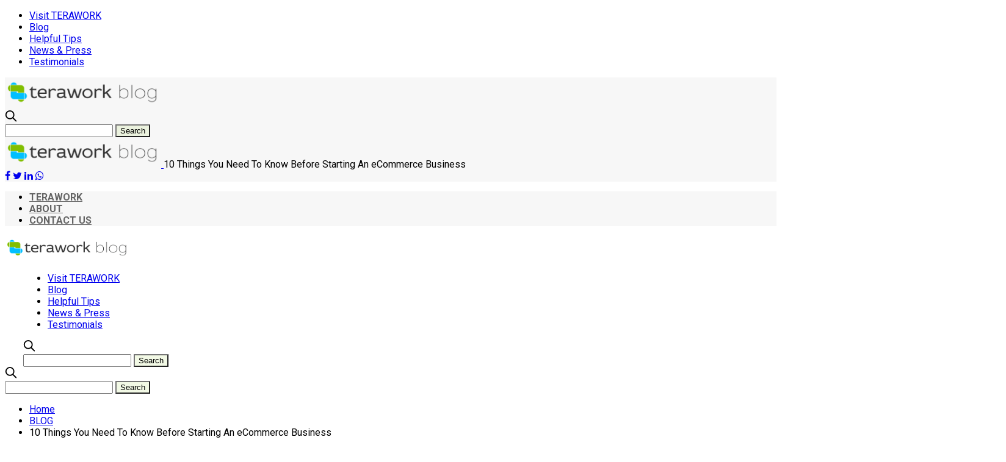

--- FILE ---
content_type: text/html; charset=UTF-8
request_url: https://www.terawork.com/blog/10-things-you-need-to-know-before-starting-an-ecommerce-business/
body_size: 26107
content:
<!doctype html><html
lang=en-US
xmlns:fb=http://ogp.me/ns/fb#><head><meta
charset="UTF-8"><meta
name="viewport" content="width=device-width, initial-scale=1, maximum-scale=1, user-scalable=1"><link
rel=profile href=https://gmpg.org/xfn/11><link
rel=pingback href=https://www.terawork.com/blog/xmlrpc.php><link
rel=icon href=https://www.terawork.com/blog/wp-content/uploads/2017/09/cropped-TERAWORK-FAV-32x32.png sizes=32x32><link
rel=icon href=https://www.terawork.com/blog/wp-content/uploads/2017/09/cropped-TERAWORK-FAV-192x192.png sizes=192x192><link
rel=apple-touch-icon href=https://www.terawork.com/blog/wp-content/uploads/2017/09/cropped-TERAWORK-FAV-180x180.png><meta
name="msapplication-TileImage" content="https://www.terawork.com/blog/wp-content/uploads/2017/09/cropped-TERAWORK-FAV-270x270.png"><meta
name='robots' content='index, follow, max-image-preview:large, max-snippet:-1, max-video-preview:-1'><style>img:is([sizes="auto" i], [sizes^="auto," i]) { contain-intrinsic-size: 3000px 1500px }</style><title>10 Things You Need To Know Before Starting An eCommerce Business -</title><meta
name="description" content="The prospect of launching a new eCommerce business is thrilling, but there are several considerations you should make"><link
rel=canonical href=https://www.terawork.com/blog/10-things-you-need-to-know-before-starting-an-ecommerce-business/ ><meta
property="og:locale" content="en_US"><meta
property="og:type" content="article"><meta
property="og:title" content="10 Things You Need To Know Before Starting An eCommerce Business -"><meta
property="og:description" content="The prospect of launching a new eCommerce business is thrilling, but there are several considerations you should make"><meta
property="og:url" content="https://www.terawork.com/blog/10-things-you-need-to-know-before-starting-an-ecommerce-business/"><meta
property="og:site_name" content="TERAWORK Explore - The Official blog"><meta
property="article:publisher" content="https://www.facebook.com/TeraworkNg/"><meta
property="article:published_time" content="2022-11-29T15:17:22+00:00"><meta
property="article:modified_time" content="2022-11-29T15:20:05+00:00"><meta
property="og:image" content="https://www.terawork.com/blog/wp-content/uploads/2022/11/ecommerce-mcommerce-featured-image-5fd09a3a5ff2a-1-1.png"><meta
property="og:image:width" content="1600"><meta
property="og:image:height" content="840"><meta
property="og:image:type" content="image/png"><meta
name="author" content="Anthony Okpala"><meta
name="twitter:card" content="summary_large_image"><meta
name="twitter:creator" content="@teraworkng"><meta
name="twitter:site" content="@teraworkng"><meta
name="twitter:label1" content="Written by"><meta
name="twitter:data1" content="Anthony Okpala"><meta
name="twitter:label2" content="Est. reading time"><meta
name="twitter:data2" content="5 minutes"> <script type=application/ld+json class=yoast-schema-graph>{"@context":"https://schema.org","@graph":[{"@type":"Article","@id":"https://www.terawork.com/blog/10-things-you-need-to-know-before-starting-an-ecommerce-business/#article","isPartOf":{"@id":"https://www.terawork.com/blog/10-things-you-need-to-know-before-starting-an-ecommerce-business/"},"author":{"name":"Anthony Okpala","@id":"https://blog.terawork.com/#/schema/person/9dd1b5d66f4324824856cc3ee0262050"},"headline":"10 Things You Need To Know Before Starting An eCommerce Business","datePublished":"2022-11-29T15:17:22+00:00","dateModified":"2022-11-29T15:20:05+00:00","mainEntityOfPage":{"@id":"https://www.terawork.com/blog/10-things-you-need-to-know-before-starting-an-ecommerce-business/"},"wordCount":1051,"publisher":{"@id":"https://blog.terawork.com/#organization"},"image":{"@id":"https://www.terawork.com/blog/10-things-you-need-to-know-before-starting-an-ecommerce-business/#primaryimage"},"thumbnailUrl":"https://www.terawork.com/blog/wp-content/uploads/2022/11/ecommerce-mcommerce-featured-image-5fd09a3a5ff2a-1-1.png","articleSection":["BLOG"],"inLanguage":"en-US"},{"@type":"WebPage","@id":"https://www.terawork.com/blog/10-things-you-need-to-know-before-starting-an-ecommerce-business/","url":"https://www.terawork.com/blog/10-things-you-need-to-know-before-starting-an-ecommerce-business/","name":"10 Things You Need To Know Before Starting An eCommerce Business -","isPartOf":{"@id":"https://blog.terawork.com/#website"},"primaryImageOfPage":{"@id":"https://www.terawork.com/blog/10-things-you-need-to-know-before-starting-an-ecommerce-business/#primaryimage"},"image":{"@id":"https://www.terawork.com/blog/10-things-you-need-to-know-before-starting-an-ecommerce-business/#primaryimage"},"thumbnailUrl":"https://www.terawork.com/blog/wp-content/uploads/2022/11/ecommerce-mcommerce-featured-image-5fd09a3a5ff2a-1-1.png","datePublished":"2022-11-29T15:17:22+00:00","dateModified":"2022-11-29T15:20:05+00:00","description":"The prospect of launching a new eCommerce business is thrilling, but there are several considerations you should make","breadcrumb":{"@id":"https://www.terawork.com/blog/10-things-you-need-to-know-before-starting-an-ecommerce-business/#breadcrumb"},"inLanguage":"en-US","potentialAction":[{"@type":"ReadAction","target":["https://www.terawork.com/blog/10-things-you-need-to-know-before-starting-an-ecommerce-business/"]}]},{"@type":"ImageObject","inLanguage":"en-US","@id":"https://www.terawork.com/blog/10-things-you-need-to-know-before-starting-an-ecommerce-business/#primaryimage","url":"https://www.terawork.com/blog/wp-content/uploads/2022/11/ecommerce-mcommerce-featured-image-5fd09a3a5ff2a-1-1.png","contentUrl":"https://www.terawork.com/blog/wp-content/uploads/2022/11/ecommerce-mcommerce-featured-image-5fd09a3a5ff2a-1-1.png","width":1600,"height":840},{"@type":"BreadcrumbList","@id":"https://www.terawork.com/blog/10-things-you-need-to-know-before-starting-an-ecommerce-business/#breadcrumb","itemListElement":[{"@type":"ListItem","position":1,"name":"Home","item":"https://blog.terawork.com/"},{"@type":"ListItem","position":2,"name":"10 Things You Need To Know Before Starting An eCommerce Business"}]},{"@type":"WebSite","@id":"https://blog.terawork.com/#website","url":"https://blog.terawork.com/","name":"TERAWORK Explore","description":"Where freelancers and entrepreneurs can explore working trends, strategies and actionable tips and share their cool and insightful experiences with others","publisher":{"@id":"https://blog.terawork.com/#organization"},"potentialAction":[{"@type":"SearchAction","target":{"@type":"EntryPoint","urlTemplate":"https://blog.terawork.com/?s={search_term_string}"},"query-input":{"@type":"PropertyValueSpecification","valueRequired":true,"valueName":"search_term_string"}}],"inLanguage":"en-US"},{"@type":"Organization","@id":"https://blog.terawork.com/#organization","name":"TERAWORK","url":"https://blog.terawork.com/","logo":{"@type":"ImageObject","inLanguage":"en-US","@id":"https://blog.terawork.com/#/schema/logo/image/","url":"https://blog.terawork.com/wp-content/uploads/2018/03/Logo.jpg","contentUrl":"https://blog.terawork.com/wp-content/uploads/2018/03/Logo.jpg","width":2000,"height":1000,"caption":"TERAWORK"},"image":{"@id":"https://blog.terawork.com/#/schema/logo/image/"},"sameAs":["https://www.facebook.com/TeraworkNg/","https://x.com/teraworkng","https://www.instagram.com/teraworkng","https://www.linkedin.com/company/terawork-nigeria/","https://www.pinterest.com/terawork/","https://www.youtube.com/channel/UCyzWTz_-1TS7KVsTVG1akUg"]},{"@type":"Person","@id":"https://blog.terawork.com/#/schema/person/9dd1b5d66f4324824856cc3ee0262050","name":"Anthony Okpala","image":{"@type":"ImageObject","inLanguage":"en-US","@id":"https://blog.terawork.com/#/schema/person/image/","url":"https://secure.gravatar.com/avatar/8c30a6f4da5c49151e833992d8e32a74?s=96&d=mm&r=g","contentUrl":"https://secure.gravatar.com/avatar/8c30a6f4da5c49151e833992d8e32a74?s=96&d=mm&r=g","caption":"Anthony Okpala"},"url":"https://www.terawork.com/blog/author/anthony/"}]}</script> <link
rel=dns-prefetch href=//cdnjs.cloudflare.com><link
rel=dns-prefetch href=//fonts.googleapis.com><link
rel=dns-prefetch href=//www.googletagmanager.com><link
rel=alternate type=application/rss+xml title="TERAWORK Explore - The Official blog &raquo; Feed" href=https://www.terawork.com/blog/feed/ ><link
rel=alternate type=application/rss+xml title="TERAWORK Explore - The Official blog &raquo; Comments Feed" href=https://www.terawork.com/blog/comments/feed/ ><link
rel=alternate type=text/calendar title="TERAWORK Explore - The Official blog &raquo; iCal Feed" href="https://www.terawork.com/blog/events/?ical=1"><meta
property="og:title" content="10 Things You Need To Know Before Starting An eCommerce Business"><meta
property="og:type" content="article"><meta
property="og:description" content="The prospect of launching a new eCommerce business is thrilling, but there are several considerations you should make before starting and things to know. You need to choose your target market, conduct market research, prepare a business strategy, build your brand, and generate descriptions of your goods and services. Building an internet brand requires resources&hellip;"><meta
property="og:image" content="https://www.terawork.com/blog/wp-content/uploads/2022/11/ecommerce-mcommerce-featured-image-5fd09a3a5ff2a-1-1.png"><meta
property="og:url" content="https://www.terawork.com/blog/10-things-you-need-to-know-before-starting-an-ecommerce-business/">
 <script src="//www.googletagmanager.com/gtag/js?id=G-5HPNS3QVDY"  data-cfasync=false data-wpfc-render=false async></script> <script data-cfasync=false data-wpfc-render=false>var mi_version = '9.3.1';
				var mi_track_user = true;
				var mi_no_track_reason = '';
								var MonsterInsightsDefaultLocations = {"page_location":"https:\/\/www.terawork.com\/blog\/10-things-you-need-to-know-before-starting-an-ecommerce-business\/"};
				if ( typeof MonsterInsightsPrivacyGuardFilter === 'function' ) {
					var MonsterInsightsLocations = (typeof MonsterInsightsExcludeQuery === 'object') ? MonsterInsightsPrivacyGuardFilter( MonsterInsightsExcludeQuery ) : MonsterInsightsPrivacyGuardFilter( MonsterInsightsDefaultLocations );
				} else {
					var MonsterInsightsLocations = (typeof MonsterInsightsExcludeQuery === 'object') ? MonsterInsightsExcludeQuery : MonsterInsightsDefaultLocations;
				}

								var disableStrs = [
										'ga-disable-G-5HPNS3QVDY',
									];

				/* Function to detect opted out users */
				function __gtagTrackerIsOptedOut() {
					for (var index = 0; index < disableStrs.length; index++) {
						if (document.cookie.indexOf(disableStrs[index] + '=true') > -1) {
							return true;
						}
					}

					return false;
				}

				/* Disable tracking if the opt-out cookie exists. */
				if (__gtagTrackerIsOptedOut()) {
					for (var index = 0; index < disableStrs.length; index++) {
						window[disableStrs[index]] = true;
					}
				}

				/* Opt-out function */
				function __gtagTrackerOptout() {
					for (var index = 0; index < disableStrs.length; index++) {
						document.cookie = disableStrs[index] + '=true; expires=Thu, 31 Dec 2099 23:59:59 UTC; path=/';
						window[disableStrs[index]] = true;
					}
				}

				if ('undefined' === typeof gaOptout) {
					function gaOptout() {
						__gtagTrackerOptout();
					}
				}
								window.dataLayer = window.dataLayer || [];

				window.MonsterInsightsDualTracker = {
					helpers: {},
					trackers: {},
				};
				if (mi_track_user) {
					function __gtagDataLayer() {
						dataLayer.push(arguments);
					}

					function __gtagTracker(type, name, parameters) {
						if (!parameters) {
							parameters = {};
						}

						if (parameters.send_to) {
							__gtagDataLayer.apply(null, arguments);
							return;
						}

						if (type === 'event') {
														parameters.send_to = monsterinsights_frontend.v4_id;
							var hookName = name;
							if (typeof parameters['event_category'] !== 'undefined') {
								hookName = parameters['event_category'] + ':' + name;
							}

							if (typeof MonsterInsightsDualTracker.trackers[hookName] !== 'undefined') {
								MonsterInsightsDualTracker.trackers[hookName](parameters);
							} else {
								__gtagDataLayer('event', name, parameters);
							}
							
						} else {
							__gtagDataLayer.apply(null, arguments);
						}
					}

					__gtagTracker('js', new Date());
					__gtagTracker('set', {
						'developer_id.dZGIzZG': true,
											});
					if ( MonsterInsightsLocations.page_location ) {
						__gtagTracker('set', MonsterInsightsLocations);
					}
										__gtagTracker('config', 'G-5HPNS3QVDY', {"forceSSL":"true"} );
															window.gtag = __gtagTracker;										(function () {
						/* https://developers.google.com/analytics/devguides/collection/analyticsjs/ */
						/* ga and __gaTracker compatibility shim. */
						var noopfn = function () {
							return null;
						};
						var newtracker = function () {
							return new Tracker();
						};
						var Tracker = function () {
							return null;
						};
						var p = Tracker.prototype;
						p.get = noopfn;
						p.set = noopfn;
						p.send = function () {
							var args = Array.prototype.slice.call(arguments);
							args.unshift('send');
							__gaTracker.apply(null, args);
						};
						var __gaTracker = function () {
							var len = arguments.length;
							if (len === 0) {
								return;
							}
							var f = arguments[len - 1];
							if (typeof f !== 'object' || f === null || typeof f.hitCallback !== 'function') {
								if ('send' === arguments[0]) {
									var hitConverted, hitObject = false, action;
									if ('event' === arguments[1]) {
										if ('undefined' !== typeof arguments[3]) {
											hitObject = {
												'eventAction': arguments[3],
												'eventCategory': arguments[2],
												'eventLabel': arguments[4],
												'value': arguments[5] ? arguments[5] : 1,
											}
										}
									}
									if ('pageview' === arguments[1]) {
										if ('undefined' !== typeof arguments[2]) {
											hitObject = {
												'eventAction': 'page_view',
												'page_path': arguments[2],
											}
										}
									}
									if (typeof arguments[2] === 'object') {
										hitObject = arguments[2];
									}
									if (typeof arguments[5] === 'object') {
										Object.assign(hitObject, arguments[5]);
									}
									if ('undefined' !== typeof arguments[1].hitType) {
										hitObject = arguments[1];
										if ('pageview' === hitObject.hitType) {
											hitObject.eventAction = 'page_view';
										}
									}
									if (hitObject) {
										action = 'timing' === arguments[1].hitType ? 'timing_complete' : hitObject.eventAction;
										hitConverted = mapArgs(hitObject);
										__gtagTracker('event', action, hitConverted);
									}
								}
								return;
							}

							function mapArgs(args) {
								var arg, hit = {};
								var gaMap = {
									'eventCategory': 'event_category',
									'eventAction': 'event_action',
									'eventLabel': 'event_label',
									'eventValue': 'event_value',
									'nonInteraction': 'non_interaction',
									'timingCategory': 'event_category',
									'timingVar': 'name',
									'timingValue': 'value',
									'timingLabel': 'event_label',
									'page': 'page_path',
									'location': 'page_location',
									'title': 'page_title',
									'referrer' : 'page_referrer',
								};
								for (arg in args) {
																		if (!(!args.hasOwnProperty(arg) || !gaMap.hasOwnProperty(arg))) {
										hit[gaMap[arg]] = args[arg];
									} else {
										hit[arg] = args[arg];
									}
								}
								return hit;
							}

							try {
								f.hitCallback();
							} catch (ex) {
							}
						};
						__gaTracker.create = newtracker;
						__gaTracker.getByName = newtracker;
						__gaTracker.getAll = function () {
							return [];
						};
						__gaTracker.remove = noopfn;
						__gaTracker.loaded = true;
						window['__gaTracker'] = __gaTracker;
					})();
									} else {
										console.log("");
					(function () {
						function __gtagTracker() {
							return null;
						}

						window['__gtagTracker'] = __gtagTracker;
						window['gtag'] = __gtagTracker;
					})();
									}</script>  <script>/*<![CDATA[*/window._wpemojiSettings = {"baseUrl":"https:\/\/s.w.org\/images\/core\/emoji\/15.0.3\/72x72\/","ext":".png","svgUrl":"https:\/\/s.w.org\/images\/core\/emoji\/15.0.3\/svg\/","svgExt":".svg","source":{"concatemoji":"https:\/\/www.terawork.com\/blog\/wp-includes\/js\/wp-emoji-release.min.js?ver=6.7.2"}};
/*! This file is auto-generated */
!function(i,n){var o,s,e;function c(e){try{var t={supportTests:e,timestamp:(new Date).valueOf()};sessionStorage.setItem(o,JSON.stringify(t))}catch(e){}}function p(e,t,n){e.clearRect(0,0,e.canvas.width,e.canvas.height),e.fillText(t,0,0);var t=new Uint32Array(e.getImageData(0,0,e.canvas.width,e.canvas.height).data),r=(e.clearRect(0,0,e.canvas.width,e.canvas.height),e.fillText(n,0,0),new Uint32Array(e.getImageData(0,0,e.canvas.width,e.canvas.height).data));return t.every(function(e,t){return e===r[t]})}function u(e,t,n){switch(t){case"flag":return n(e,"\ud83c\udff3\ufe0f\u200d\u26a7\ufe0f","\ud83c\udff3\ufe0f\u200b\u26a7\ufe0f")?!1:!n(e,"\ud83c\uddfa\ud83c\uddf3","\ud83c\uddfa\u200b\ud83c\uddf3")&&!n(e,"\ud83c\udff4\udb40\udc67\udb40\udc62\udb40\udc65\udb40\udc6e\udb40\udc67\udb40\udc7f","\ud83c\udff4\u200b\udb40\udc67\u200b\udb40\udc62\u200b\udb40\udc65\u200b\udb40\udc6e\u200b\udb40\udc67\u200b\udb40\udc7f");case"emoji":return!n(e,"\ud83d\udc26\u200d\u2b1b","\ud83d\udc26\u200b\u2b1b")}return!1}function f(e,t,n){var r="undefined"!=typeof WorkerGlobalScope&&self instanceof WorkerGlobalScope?new OffscreenCanvas(300,150):i.createElement("canvas"),a=r.getContext("2d",{willReadFrequently:!0}),o=(a.textBaseline="top",a.font="600 32px Arial",{});return e.forEach(function(e){o[e]=t(a,e,n)}),o}function t(e){var t=i.createElement("script");t.src=e,t.defer=!0,i.head.appendChild(t)}"undefined"!=typeof Promise&&(o="wpEmojiSettingsSupports",s=["flag","emoji"],n.supports={everything:!0,everythingExceptFlag:!0},e=new Promise(function(e){i.addEventListener("DOMContentLoaded",e,{once:!0})}),new Promise(function(t){var n=function(){try{var e=JSON.parse(sessionStorage.getItem(o));if("object"==typeof e&&"number"==typeof e.timestamp&&(new Date).valueOf()<e.timestamp+604800&&"object"==typeof e.supportTests)return e.supportTests}catch(e){}return null}();if(!n){if("undefined"!=typeof Worker&&"undefined"!=typeof OffscreenCanvas&&"undefined"!=typeof URL&&URL.createObjectURL&&"undefined"!=typeof Blob)try{var e="postMessage("+f.toString()+"("+[JSON.stringify(s),u.toString(),p.toString()].join(",")+"));",r=new Blob([e],{type:"text/javascript"}),a=new Worker(URL.createObjectURL(r),{name:"wpTestEmojiSupports"});return void(a.onmessage=function(e){c(n=e.data),a.terminate(),t(n)})}catch(e){}c(n=f(s,u,p))}t(n)}).then(function(e){for(var t in e)n.supports[t]=e[t],n.supports.everything=n.supports.everything&&n.supports[t],"flag"!==t&&(n.supports.everythingExceptFlag=n.supports.everythingExceptFlag&&n.supports[t]);n.supports.everythingExceptFlag=n.supports.everythingExceptFlag&&!n.supports.flag,n.DOMReady=!1,n.readyCallback=function(){n.DOMReady=!0}}).then(function(){return e}).then(function(){var e;n.supports.everything||(n.readyCallback(),(e=n.source||{}).concatemoji?t(e.concatemoji):e.wpemoji&&e.twemoji&&(t(e.twemoji),t(e.wpemoji)))}))}((window,document),window._wpemojiSettings);/*]]>*/</script> <style id=wp-emoji-styles-inline-css>img.wp-smiley, img.emoji {
		display: inline !important;
		border: none !important;
		box-shadow: none !important;
		height: 1em !important;
		width: 1em !important;
		margin: 0 0.07em !important;
		vertical-align: -0.1em !important;
		background: none !important;
		padding: 0 !important;
	}</style><link
rel=stylesheet href=https://www.terawork.com/blog/wp-content/cache/minify/faa36.css media=all><style id=classic-theme-styles-inline-css>/*! This file is auto-generated */
.wp-block-button__link{color:#fff;background-color:#32373c;border-radius:9999px;box-shadow:none;text-decoration:none;padding:calc(.667em + 2px) calc(1.333em + 2px);font-size:1.125em}.wp-block-file__button{background:#32373c;color:#fff;text-decoration:none}</style><style id=global-styles-inline-css>/*<![CDATA[*/:root{--wp--preset--aspect-ratio--square: 1;--wp--preset--aspect-ratio--4-3: 4/3;--wp--preset--aspect-ratio--3-4: 3/4;--wp--preset--aspect-ratio--3-2: 3/2;--wp--preset--aspect-ratio--2-3: 2/3;--wp--preset--aspect-ratio--16-9: 16/9;--wp--preset--aspect-ratio--9-16: 9/16;--wp--preset--color--black: #000000;--wp--preset--color--cyan-bluish-gray: #abb8c3;--wp--preset--color--white: #ffffff;--wp--preset--color--pale-pink: #f78da7;--wp--preset--color--vivid-red: #cf2e2e;--wp--preset--color--luminous-vivid-orange: #ff6900;--wp--preset--color--luminous-vivid-amber: #fcb900;--wp--preset--color--light-green-cyan: #7bdcb5;--wp--preset--color--vivid-green-cyan: #00d084;--wp--preset--color--pale-cyan-blue: #8ed1fc;--wp--preset--color--vivid-cyan-blue: #0693e3;--wp--preset--color--vivid-purple: #9b51e0;--wp--preset--gradient--vivid-cyan-blue-to-vivid-purple: linear-gradient(135deg,rgba(6,147,227,1) 0%,rgb(155,81,224) 100%);--wp--preset--gradient--light-green-cyan-to-vivid-green-cyan: linear-gradient(135deg,rgb(122,220,180) 0%,rgb(0,208,130) 100%);--wp--preset--gradient--luminous-vivid-amber-to-luminous-vivid-orange: linear-gradient(135deg,rgba(252,185,0,1) 0%,rgba(255,105,0,1) 100%);--wp--preset--gradient--luminous-vivid-orange-to-vivid-red: linear-gradient(135deg,rgba(255,105,0,1) 0%,rgb(207,46,46) 100%);--wp--preset--gradient--very-light-gray-to-cyan-bluish-gray: linear-gradient(135deg,rgb(238,238,238) 0%,rgb(169,184,195) 100%);--wp--preset--gradient--cool-to-warm-spectrum: linear-gradient(135deg,rgb(74,234,220) 0%,rgb(151,120,209) 20%,rgb(207,42,186) 40%,rgb(238,44,130) 60%,rgb(251,105,98) 80%,rgb(254,248,76) 100%);--wp--preset--gradient--blush-light-purple: linear-gradient(135deg,rgb(255,206,236) 0%,rgb(152,150,240) 100%);--wp--preset--gradient--blush-bordeaux: linear-gradient(135deg,rgb(254,205,165) 0%,rgb(254,45,45) 50%,rgb(107,0,62) 100%);--wp--preset--gradient--luminous-dusk: linear-gradient(135deg,rgb(255,203,112) 0%,rgb(199,81,192) 50%,rgb(65,88,208) 100%);--wp--preset--gradient--pale-ocean: linear-gradient(135deg,rgb(255,245,203) 0%,rgb(182,227,212) 50%,rgb(51,167,181) 100%);--wp--preset--gradient--electric-grass: linear-gradient(135deg,rgb(202,248,128) 0%,rgb(113,206,126) 100%);--wp--preset--gradient--midnight: linear-gradient(135deg,rgb(2,3,129) 0%,rgb(40,116,252) 100%);--wp--preset--font-size--small: 13px;--wp--preset--font-size--medium: 20px;--wp--preset--font-size--large: 36px;--wp--preset--font-size--x-large: 42px;--wp--preset--spacing--20: 0.44rem;--wp--preset--spacing--30: 0.67rem;--wp--preset--spacing--40: 1rem;--wp--preset--spacing--50: 1.5rem;--wp--preset--spacing--60: 2.25rem;--wp--preset--spacing--70: 3.38rem;--wp--preset--spacing--80: 5.06rem;--wp--preset--shadow--natural: 6px 6px 9px rgba(0, 0, 0, 0.2);--wp--preset--shadow--deep: 12px 12px 50px rgba(0, 0, 0, 0.4);--wp--preset--shadow--sharp: 6px 6px 0px rgba(0, 0, 0, 0.2);--wp--preset--shadow--outlined: 6px 6px 0px -3px rgba(255, 255, 255, 1), 6px 6px rgba(0, 0, 0, 1);--wp--preset--shadow--crisp: 6px 6px 0px rgba(0, 0, 0, 1);}:where(.is-layout-flex){gap: 0.5em;}:where(.is-layout-grid){gap: 0.5em;}body .is-layout-flex{display: flex;}.is-layout-flex{flex-wrap: wrap;align-items: center;}.is-layout-flex > :is(*, div){margin: 0;}body .is-layout-grid{display: grid;}.is-layout-grid > :is(*, div){margin: 0;}:where(.wp-block-columns.is-layout-flex){gap: 2em;}:where(.wp-block-columns.is-layout-grid){gap: 2em;}:where(.wp-block-post-template.is-layout-flex){gap: 1.25em;}:where(.wp-block-post-template.is-layout-grid){gap: 1.25em;}.has-black-color{color: var(--wp--preset--color--black) !important;}.has-cyan-bluish-gray-color{color: var(--wp--preset--color--cyan-bluish-gray) !important;}.has-white-color{color: var(--wp--preset--color--white) !important;}.has-pale-pink-color{color: var(--wp--preset--color--pale-pink) !important;}.has-vivid-red-color{color: var(--wp--preset--color--vivid-red) !important;}.has-luminous-vivid-orange-color{color: var(--wp--preset--color--luminous-vivid-orange) !important;}.has-luminous-vivid-amber-color{color: var(--wp--preset--color--luminous-vivid-amber) !important;}.has-light-green-cyan-color{color: var(--wp--preset--color--light-green-cyan) !important;}.has-vivid-green-cyan-color{color: var(--wp--preset--color--vivid-green-cyan) !important;}.has-pale-cyan-blue-color{color: var(--wp--preset--color--pale-cyan-blue) !important;}.has-vivid-cyan-blue-color{color: var(--wp--preset--color--vivid-cyan-blue) !important;}.has-vivid-purple-color{color: var(--wp--preset--color--vivid-purple) !important;}.has-black-background-color{background-color: var(--wp--preset--color--black) !important;}.has-cyan-bluish-gray-background-color{background-color: var(--wp--preset--color--cyan-bluish-gray) !important;}.has-white-background-color{background-color: var(--wp--preset--color--white) !important;}.has-pale-pink-background-color{background-color: var(--wp--preset--color--pale-pink) !important;}.has-vivid-red-background-color{background-color: var(--wp--preset--color--vivid-red) !important;}.has-luminous-vivid-orange-background-color{background-color: var(--wp--preset--color--luminous-vivid-orange) !important;}.has-luminous-vivid-amber-background-color{background-color: var(--wp--preset--color--luminous-vivid-amber) !important;}.has-light-green-cyan-background-color{background-color: var(--wp--preset--color--light-green-cyan) !important;}.has-vivid-green-cyan-background-color{background-color: var(--wp--preset--color--vivid-green-cyan) !important;}.has-pale-cyan-blue-background-color{background-color: var(--wp--preset--color--pale-cyan-blue) !important;}.has-vivid-cyan-blue-background-color{background-color: var(--wp--preset--color--vivid-cyan-blue) !important;}.has-vivid-purple-background-color{background-color: var(--wp--preset--color--vivid-purple) !important;}.has-black-border-color{border-color: var(--wp--preset--color--black) !important;}.has-cyan-bluish-gray-border-color{border-color: var(--wp--preset--color--cyan-bluish-gray) !important;}.has-white-border-color{border-color: var(--wp--preset--color--white) !important;}.has-pale-pink-border-color{border-color: var(--wp--preset--color--pale-pink) !important;}.has-vivid-red-border-color{border-color: var(--wp--preset--color--vivid-red) !important;}.has-luminous-vivid-orange-border-color{border-color: var(--wp--preset--color--luminous-vivid-orange) !important;}.has-luminous-vivid-amber-border-color{border-color: var(--wp--preset--color--luminous-vivid-amber) !important;}.has-light-green-cyan-border-color{border-color: var(--wp--preset--color--light-green-cyan) !important;}.has-vivid-green-cyan-border-color{border-color: var(--wp--preset--color--vivid-green-cyan) !important;}.has-pale-cyan-blue-border-color{border-color: var(--wp--preset--color--pale-cyan-blue) !important;}.has-vivid-cyan-blue-border-color{border-color: var(--wp--preset--color--vivid-cyan-blue) !important;}.has-vivid-purple-border-color{border-color: var(--wp--preset--color--vivid-purple) !important;}.has-vivid-cyan-blue-to-vivid-purple-gradient-background{background: var(--wp--preset--gradient--vivid-cyan-blue-to-vivid-purple) !important;}.has-light-green-cyan-to-vivid-green-cyan-gradient-background{background: var(--wp--preset--gradient--light-green-cyan-to-vivid-green-cyan) !important;}.has-luminous-vivid-amber-to-luminous-vivid-orange-gradient-background{background: var(--wp--preset--gradient--luminous-vivid-amber-to-luminous-vivid-orange) !important;}.has-luminous-vivid-orange-to-vivid-red-gradient-background{background: var(--wp--preset--gradient--luminous-vivid-orange-to-vivid-red) !important;}.has-very-light-gray-to-cyan-bluish-gray-gradient-background{background: var(--wp--preset--gradient--very-light-gray-to-cyan-bluish-gray) !important;}.has-cool-to-warm-spectrum-gradient-background{background: var(--wp--preset--gradient--cool-to-warm-spectrum) !important;}.has-blush-light-purple-gradient-background{background: var(--wp--preset--gradient--blush-light-purple) !important;}.has-blush-bordeaux-gradient-background{background: var(--wp--preset--gradient--blush-bordeaux) !important;}.has-luminous-dusk-gradient-background{background: var(--wp--preset--gradient--luminous-dusk) !important;}.has-pale-ocean-gradient-background{background: var(--wp--preset--gradient--pale-ocean) !important;}.has-electric-grass-gradient-background{background: var(--wp--preset--gradient--electric-grass) !important;}.has-midnight-gradient-background{background: var(--wp--preset--gradient--midnight) !important;}.has-small-font-size{font-size: var(--wp--preset--font-size--small) !important;}.has-medium-font-size{font-size: var(--wp--preset--font-size--medium) !important;}.has-large-font-size{font-size: var(--wp--preset--font-size--large) !important;}.has-x-large-font-size{font-size: var(--wp--preset--font-size--x-large) !important;}
:where(.wp-block-post-template.is-layout-flex){gap: 1.25em;}:where(.wp-block-post-template.is-layout-grid){gap: 1.25em;}
:where(.wp-block-columns.is-layout-flex){gap: 2em;}:where(.wp-block-columns.is-layout-grid){gap: 2em;}
:root :where(.wp-block-pullquote){font-size: 1.5em;line-height: 1.6;}/*]]>*/</style><link
rel=stylesheet href=https://www.terawork.com/blog/wp-content/cache/minify/36f22.css media=all><link
rel=stylesheet id=thb-fa-css href=https://cdnjs.cloudflare.com/ajax/libs/font-awesome/4.7.0/css/font-awesome.css media=all><link
rel=stylesheet href=https://www.terawork.com/blog/wp-content/cache/minify/ef9a7.css media=all><style id=thb-app-inline-css>/*<![CDATA[*/body {font-family:'Roboto';}h1, h2, h3, h4, h5, h6 {font-family:'Roboto';}.subheader {background-color:#f7f7f7 !important;}.subheader.dark ul > li .sub-menu,.subheader.light ul > li .sub-menu {background:#ffffff;}.subheader ul {}@media only screen and (min-width:48.063em) {.header {}}.header {background-color:#ffffff !important;}@media only screen and (min-width:64.063em) {.header .logo .logoimg {max-height:40px;}}@media only screen and (max-width:64.063em) {.header .logo .logoimg {max-height:30px;}}@media only screen and (min-width:64.063em) {.subheader.fixed .logo .logolink .logoimg {max-height:50px;}}.menu-holder.style1.dark {background-color:#222222 !important;}a:hover, .menu-holder ul li.menu-item-mega-parent .thb_mega_menu_holder .thb_mega_menu li.active a,.menu-holder ul li.sfHover > a, .subcategory_container .thb-sibling-categories li a:hover,label small, .more-link, .comment-respond .comment-reply-title small a, .btn.accent-transparent, .button.accent-transparent, input[type=submit].accent-transparent, .category_title.search span, .video_playlist .video_play.video-active .post-title h6, .menu-holder.dark ul li .sub-menu a:hover, .menu-holder.dark ul.sf-menu > li > a:hover, .post .post-bottom-meta a:hover,.thb-title-color-hover .post .post-title .entry-title a:hover,.btn.accent-border, .button.accent-border, input[type=submit].accent-border {color:#81be00;}ul.point-list li:before, ol.point-list li:before, .post .article-tags .tags-title, .post.post-overlay .post-gallery .counts,.post-review ul li .progress span, .post-review .average, .category-title.style1 .category-header, .widget.widget_topreviews .style1 li .progress, .btn.black:hover, .button.black:hover, input[type=submit].black:hover, .btn.white:hover, .button.white:hover, input[type=submit].white:hover, .btn.accent:hover, .button.accent:hover, input[type=submit].accent:hover, .btn.accent-transparent:hover, .button.accent-transparent:hover, input[type=submit].accent-transparent:hover, #scroll_totop:hover, .subheader.fixed > .row .progress, #mobile-menu.style2, .thb-cookie-bar,.btn.accent-fill, .button.accent-fill, input[type=submit].accent-fill {background-color:#81be00;}.plyr__control--overlaid,.plyr--video .plyr__control.plyr__tab-focus, .plyr--video .plyr__control:hover, .plyr--video .plyr__control[aria-expanded=true] {background:#81be00;}.plyr--full-ui input[type=range] {color:#81be00;}.menu-holder ul li.menu-item-mega-parent .thb_mega_menu_holder, .btn.black:hover, .button.black:hover, input[type=submit].black:hover, .btn.accent, .button.accent, input[type=submit].accent, .btn.white:hover, .button.white:hover, input[type=submit].white:hover, .btn.accent:hover, .button.accent:hover, input[type=submit].accent:hover, .btn.accent-transparent, .button.accent-transparent, input[type=submit].accent-transparent,.quick_search .quick_searchform,.btn.accent-border, .button.accent-border, input[type=submit].accent-border,.btn.accent-fill, .button.accent-fill, input[type=submit].accent-fill {border-color:#81be00;}.btn.accent-fill:hover, .button.accent-fill:hover, input[type=submit].accent-fill:hover {border-color:#77af00;background-color:#77af00;}.quick_search .quick_searchform input[type="submit"] {background:rgba(129,190,0, .1);}.quick_search .quick_searchform:after {border-bottom-color:#81be00;}.quick_search .quick_searchform input[type="submit"]:hover {background:rgba(129,190,0, .2);}.post .article-tags .tags-title:after {border-left-color:#81be00;}.rtl .post .article-tags .tags-title:after {border-right-color:#81be00;}.circle_rating .circle_perc {stroke:#81be00;}.header .quick_search.active .quick_search_icon,.menu-right-content .quick_search.active .quick_search_icon,.post .post-bottom-meta a:hover .comment_icon,.btn.accent-border .thb-next-arrow,.button.accent-border .thb-next-arrow,input[type=submit].accent-border .thb-next-arrow,.btn.accent-transparent .thb-next-arrow,.button.accent-transparent .thb-next-arrow,input[type=submit].accent-transparent .thb-next-arrow {fill:#81be00;}.post .post-content p a {border-color:#c2ff00;-moz-box-shadow:inset 0 -5px 0 #c2ff00;-webkit-box-shadow:inset 0 -5px 0 #c2ff00;box-shadow:inset 0 -5px 0 #c2ff00;}.post.carousel-listing.slick-current:after {-moz-box-shadow:inset 0 4px 0 0 #81be00;-webkit-box-shadow:inset 0 4px 0 0 #81be00;box-shadow:inset 0 4px 0 0 #81be00;}.post .post-content p a:hover {background:#c2ff00;}.subheader.fixed > .row .progress {background:#00bfff;}input[type="submit"],submit,.button,.btn {}.post .post-bottom-meta {}.post .post-category {}.widget > strong {}h1,.h1 {}h2 {}h3 {}h4 {}h5 {}h6 {}@media only screen and (min-width:64.063em) {.header.style1 .logo .logolink,.header.style2 .logo .logolink,.header.style3 .logo .logolink,.header.style4 .logo .logolink,.header.style5 .logo .logolink,.header.style6 .logo .logolink,.header.style7 .logo .logolink,.header.style8 .logo .logolink {padding-top:15px;padding-bottom:15px;;}}.post .post-title h1 {}@media only screen and (min-width:80em) {.menu-holder ul.sf-menu > li {margin-right:px;}}.menu-holder ul.sf-menu > li > a {}.menu-holder ul.sf-menu > li > a {}.menu-holder ul li .sub-menu li a,.menu-holder ul li.menu-item-mega-parent .thb_mega_menu_holder .thb_mega_menu li > a {}.menu-holder ul li .sub-menu li a,.menu-holder ul li.menu-item-mega-parent .thb_mega_menu_holder .thb_mega_menu li > a {}.mobile-menu li a {}.mobile-menu li a {}.mobile-menu .sub-menu li a {}.mobile-menu .sub-menu li a {}#footer {background-color:#222222 !important;}#footer .widget.widget_categoryslider .slick-nav {background-color:#222222 !important;}#subfooter {background-color:#222222 !important;}@media only screen and (min-width:48.063em) {#subfooter .logolink .logoimg {max-height:25px;}}.boxed {max-width:100%;}.category-header p {display:none}@media only screen and (min-width:80em) {.header.style3 .menu-holder {margin-left:30px;}}.share-article .social {border-radius:7px;}.widget > strong {border-bottom:2px solid #ddd;}.post.blog-post .entry-title {border-bottom:0px;}.share-article .share-title {color:#222;font-size:14px;font-weight:600;margin-top:10px;line-height:1;text-transform:uppercase;}.subheader.fixed .menu-holder .sf-menu li > a {font-weight:700;padding:0 20px;}.post .post-content p a {border-color:rgba(129, 190, 0, 0.5);-moz-box-shadow:inset 0 0px 0 #c2ff00;-webkit-box-shadow:inset 0 0px 0 rgba(129, 190, 0, 0.5);box-shadow:inset 0 0px 0 rgba(129, 190, 0, 0.5);}.subheader.light ul.right-menu {border-right:0px solid rgba(0, 0, 0, 0.08);}.subheader.light ul.right-menu > li {border-left:0px solid rgba(0, 0, 0, 0.08);}.slick-nav.slick-next {right:-15px;background:#F5F5F5;}.slick-nav.slick-prev {left:-15px;background:#f5f5f5;}.subheader.light ul > li a {color:rgba(0, 0, 0, 0.6);}.post .post-title .entry-title a:hover {text-decoration:none;opacity:0.7;}.subheader ul {font-family:'Roboto';font-weight:700;}.post .post-title a {color:#222;}.post .post-content p a:hover {background:rgba(129, 190, 0, 0.3);}.share-article-vertical .share-title {background:#81BE00;}h1, h2, h3, h4, h5, h6 {color:#222;margin-top:0;letter-spacing:0px;}.subheader.light ul > li a:hover {color:#81be00;}.header.dark .menu-holder ul.sf-menu:not(.secondary) > li > a:active {color:#81be00;}.post .single_category_title.boxed-link {background:#00bfff;}.date.published.time {color:#81be00;}.post .post-bottom-meta .share_icon {color:#81be00;}.post .post-bottom-meta svg {fill:rgb(129, 189, 0);}.post-content-container {padding-left:0}.widget input[type="submit"] {background:#00BFFF; color:#fff; border-color:#00BFFF}.widget input[type="submit"]:hover {background:#81BE00; border-color:#81BE00}.widget input[type="email"] {margin-bottom:4px}.current-menu-item a {color:#81BE00!important;}.subheader.light ul > li a:hover {color:#81be00!important;}.fa-youtube:before {content:"\f16a";}.simple-social-icons ul li.ssi-facebook a:hover {color:#3b5998!important}.simple-social-icons ul li.ssi-instagram a:hover {color:#fb3958!important}.simple-social-icons ul li.ssi-linkedin a:hover {color:#007bb5!important}.simple-social-icons ul li.ssi-twitter a:hover {color:#55acee!important}.simple-social-icons ul li.ssi-youtube a:hover {color:#ff0000!important}.sidebar > div {height:auto!important;position:static!important;}.strong-view.default .testimonial-client {text-align:left!important;}.strong-view.modern .testimonial-content:before, .strong-view.modern .testimonial-content:after {font-size:20px!important}.strong-view.modern .testimonial-content:after {bottom:-35px!important;}@media screen and (max-width:767px) {h1 {font-size:20px!important; line-height:26px;}h2 {font-size:18px!important; line-height:24px;}h3 {font-size:16px!important; line-height:22px;}h4 {font-size:16px!important;line-height:20px;}h5 {font-size:13px!important; line-height:18px}h6 {font-size:12px!important; line-height:16px}p {font-size:14px!important}.slick-list.draggable .columns.slick-slide article {background-size:cover!important;}.slick-list.draggable .post.post-overlay.widget-overlay {padding-bottom:93%;}.post-author .author-content p {font-size:12px!important;}.home_slider .post.post-overlay.block-12 { padding-bottom:90%; height:360px!important; background-size:cover!important; background-position:center center!important}.home_slider .slick-list.draggable {height:360px!important}.home_slider .post.post-overlay .post-gallery {height:360px}.subfooter-menu-holder > p {font-size:12px!important}}.home_slider .wpb_wrapper {width:100%}.post .post-content.small {margin-bottom:0;}@media only screen and (min-width:64.063em) {.post .post-title h1 {font-size:32px;}.home_slider {max-height:468px;overflow:hidden;}.post.post-overlay .post-gallery .post-title {bottom:10%!important;}}.plyr__controls {display:none;}.plyr__poster, .plyr__control--overlaid {display:none!important;}.mejs-iframe-overlay {display:none!important;}/*]]>*/</style><link
rel=stylesheet href=https://www.terawork.com/blog/wp-content/cache/minify/573c6.css media=all><link
crossorigin=anonymous rel=stylesheet id=thb-google-fonts-css href='https://fonts.googleapis.com/css?family=Roboto%3A300%2C400%2C500%2C600%2C700&#038;subset=latin' media=all><link
rel=stylesheet href=https://www.terawork.com/blog/wp-content/cache/minify/76a85.css media=all><link
rel=preload as=font  id=wpzoom-social-icons-font-academicons-woff2-css href='https://www.terawork.com/blog/wp-content/plugins/social-icons-widget-by-wpzoom/assets/font/academicons.woff2?v=1.9.2' type=font/woff2 crossorigin><link
rel=preload as=font  id=wpzoom-social-icons-font-fontawesome-3-woff2-css href='https://www.terawork.com/blog/wp-content/plugins/social-icons-widget-by-wpzoom/assets/font/fontawesome-webfont.woff2?v=4.7.0' type=font/woff2 crossorigin><link
rel=preload as=font  id=wpzoom-social-icons-font-genericons-woff-css href=https://www.terawork.com/blog/wp-content/plugins/social-icons-widget-by-wpzoom/assets/font/Genericons.woff type=font/woff crossorigin><link
rel=preload as=font  id=wpzoom-social-icons-font-socicon-woff2-css href='https://www.terawork.com/blog/wp-content/plugins/social-icons-widget-by-wpzoom/assets/font/socicon.woff2?v=4.3.4' type=font/woff2 crossorigin> <script src=https://www.terawork.com/blog/wp-content/cache/minify/01390.js></script> <script data-cfasync=false data-wpfc-render=false id=monsterinsights-frontend-script-js-extra>var monsterinsights_frontend = {"js_events_tracking":"true","download_extensions":"doc,pdf,ppt,zip,xls,docx,pptx,xlsx","inbound_paths":"[]","home_url":"https:\/\/www.terawork.com\/blog","hash_tracking":"false","v4_id":"G-5HPNS3QVDY"};</script> <script src=https://www.terawork.com/blog/wp-content/cache/minify/2e925.js></script> <script id=swpjs-js-extra>var swp = {"ajaxurl":"https:\/\/www.terawork.com\/blog\/wp-admin\/admin-ajax.php"};</script> <script src=https://www.terawork.com/blog/wp-content/cache/minify/a6587.js></script> <link
rel=https://api.w.org/ href=https://www.terawork.com/blog/wp-json/ ><link
rel=alternate title=JSON type=application/json href=https://www.terawork.com/blog/wp-json/wp/v2/posts/2041><link
rel=EditURI type=application/rsd+xml title=RSD href=https://www.terawork.com/blog/xmlrpc.php?rsd><meta
name="generator" content="WordPress 6.7.2"><link
rel=shortlink href='https://www.terawork.com/blog/?p=2041'><link
rel=alternate title="oEmbed (JSON)" type=application/json+oembed href="https://www.terawork.com/blog/wp-json/oembed/1.0/embed?url=https%3A%2F%2Fwww.terawork.com%2Fblog%2F10-things-you-need-to-know-before-starting-an-ecommerce-business%2F"><link
rel=alternate title="oEmbed (XML)" type=text/xml+oembed href="https://www.terawork.com/blog/wp-json/oembed/1.0/embed?url=https%3A%2F%2Fwww.terawork.com%2Fblog%2F10-things-you-need-to-know-before-starting-an-ecommerce-business%2F&#038;format=xml"><meta
name="generator" content="Redux 4.5.6"> <script>jQuery(document).ready(function( $ ){
    var $input = $('<header class="small-12 columns"><div class="category-title style1"><div class="category-header cat-3"><h1>Testimonials</h1></div><div class=subcategory_container><ul class="thb-sibling-categories active"><li><a href=http://blog.terawork.com/c/blog/ title=Blog>Blog</a></li><li><a href=https://blog.terawork.com/c/helpful-tips/ title="Helpful Tips">Helpful Tips</a></li><li><a href=http://blog.terawork.com/c/news-press/ title="News & Press">News & Press</a></li><li><a href=http://blog.terawork.com/c/testimonials/ title=Testimonials>Testimonials</a></li><li class=thb-pull-down style="display: none;"><a href=#>More <i class="fa fa-angle-down"></i></a><div class=sub-menu-holder><ul class=sub-menu></ul></div></li></ul></div></div></header>');
 $input.prependTo($(".post-124 > .post-content > div.row"));
 
  var $input2 = $('<li><a href=http://blog.terawork.com/c/testimonials/ title=Testimonials>Testimonials</a></li>');
 $input2.appendTo($(".archive.category-blog ul.thb-sibling-categories, .archive.category.category-news-press ul.thb-sibling-categories, .archive.category.category-helpful-tips ul.thb-sibling-categories"));
  
 
  $('a[href="https://blog.terawork.com/c/testimonials/"]').attr('href', 'https://blog.terawork.com/testimonials/');
  
  $('.facebook').attr('title', 'Terawork Facebook');
  $('.twitter').attr('title', 'Terawork Twitter');
  $('.linkedin').attr('title', 'Terawork LinkedIn');
  $('.instagram').attr('title', 'Terawork Instagram');
  $('.youtube').attr('title', 'Terawork Youtube');
  
  
  var frm = $('#sendy-submit');

    frm.submit(function (e) {

        e.preventDefault();

        $.ajax({
            type: frm.attr('method'),
            url: frm.attr('action'),
            data: frm.serialize(),
            success: function (data) {
				$('#sendy-submit').hide();
              	$('#sendy-message').show(50).text('Thank you for joining our mailing list');
                //console.log('Submission was successful.');
            },
            error: function (data) {
				$('#sendy-message').show(50).css("color", "red").text('An error occurred. Kindly try again later');
                //console.log('An error occurred.');
            },
        });
    });

});</script> <meta
property="fb:app_id" content="107717956668984"><meta
name="generator" content="Site Kit by Google 1.148.0"><script>(function(h,e,a,t,m,p) {
m=e.createElement(a);m.async=!0;m.src=t;
p=e.getElementsByTagName(a)[0];p.parentNode.insertBefore(m,p);
})(window,document,'script','https://u.heatmap.it/log.js');</script> <script>!function(d,s,id){var js,fjs=d.getElementsByTagName(s)[0],p=/^http:/.test(d.location)?'http':'http';if(!d.getElementById(id)){js=d.createElement(s);js.id=id;js.src=p+'://static1.twitcount.com/js/twitcount.js';fjs.parentNode.insertBefore(js,fjs);}}(document, 'script', 'twitcount_plugins');</script><script id=pixel-script-poptin src='https://cdn.popt.in/pixel.js?id=33c353da281b6' async=true></script> <meta
name="tec-api-version" content="v1"><meta
name="tec-api-origin" content="https://www.terawork.com/blog"><link
rel=alternate href=https://www.terawork.com/blog/wp-json/tribe/events/v1/ ><link
rel=preload href=https://www.terawork.com/blog/wp-content/plugins/wordpress-popup/assets/hustle-ui/fonts/hustle-icons-font.woff2 as=font type=font/woff2 crossorigin><meta
name="generator" content="Elementor 3.28.3; features: e_font_icon_svg, additional_custom_breakpoints, e_local_google_fonts, e_element_cache; settings: css_print_method-external, google_font-enabled, font_display-swap"><style>.e-con.e-parent:nth-of-type(n+4):not(.e-lazyloaded):not(.e-no-lazyload),
				.e-con.e-parent:nth-of-type(n+4):not(.e-lazyloaded):not(.e-no-lazyload) * {
					background-image: none !important;
				}
				@media screen and (max-height: 1024px) {
					.e-con.e-parent:nth-of-type(n+3):not(.e-lazyloaded):not(.e-no-lazyload),
					.e-con.e-parent:nth-of-type(n+3):not(.e-lazyloaded):not(.e-no-lazyload) * {
						background-image: none !important;
					}
				}
				@media screen and (max-height: 640px) {
					.e-con.e-parent:nth-of-type(n+2):not(.e-lazyloaded):not(.e-no-lazyload),
					.e-con.e-parent:nth-of-type(n+2):not(.e-lazyloaded):not(.e-no-lazyload) * {
						background-image: none !important;
					}
				}</style><link
rel=amphtml href=https://www.terawork.com/blog/10-things-you-need-to-know-before-starting-an-ecommerce-business/amp/ ><link
rel=icon href=https://www.terawork.com/blog/wp-content/uploads/2017/09/cropped-TERAWORK-FAV-32x32.png sizes=32x32><link
rel=icon href=https://www.terawork.com/blog/wp-content/uploads/2017/09/cropped-TERAWORK-FAV-192x192.png sizes=192x192><link
rel=apple-touch-icon href=https://www.terawork.com/blog/wp-content/uploads/2017/09/cropped-TERAWORK-FAV-180x180.png><meta
name="msapplication-TileImage" content="https://www.terawork.com/blog/wp-content/uploads/2017/09/cropped-TERAWORK-FAV-270x270.png">
<noscript><style>.wpb_animate_when_almost_visible { opacity: 1; }</style></noscript></head><body
data-rsssl=1 class="post-template-default single single-post postid-2041 single-format-standard tribe-no-js thb-boxed-on thb_ads_header_mobile_off thb-lightbox-on thb-capitalize-off thb-dark-mode-off thb-header-style3 thb-title-underline-hover wpb-js-composer js-comp-ver-5.6 vc_responsive elementor-default elementor-kit-2266"><div
id=wrapper class=open><nav
id=mobile-menu class=style1><div
class=custom_scroll id=menu-scroll><div
class=mobile-top></div><ul
id=menu-menu-bar class=mobile-menu><li
id=menu-item-18 class=" menu-item menu-item-type-custom menu-item-object-custom menu-item-18"><a
title="TERAWORK Site" target=_blank href=https://www.terawork.com>Visit TERAWORK</a></li>
<li
id=menu-item-15 class=" menu-item menu-item-type-taxonomy menu-item-object-category current-post-ancestor current-menu-parent current-post-parent menu-item-15 menu-item-category-4"><a
title=Blog href=https://www.terawork.com/blog/c/blog/ >Blog</a></li>
<li
id=menu-item-428 class=" menu-item menu-item-type-taxonomy menu-item-object-category menu-item-428 menu-item-category-7"><a
title="Helpful Tips" href=https://www.terawork.com/blog/c/helpful-tips/ >Helpful Tips</a></li>
<li
id=menu-item-16 class=" menu-item menu-item-type-taxonomy menu-item-object-category menu-item-16 menu-item-category-2"><a
title="News &#038; Press" href=https://www.terawork.com/blog/c/news-press/ >News &amp; Press</a></li>
<li
id=menu-item-129 class=" menu-item menu-item-type-custom menu-item-object-custom menu-item-129"><a
title=Testimonials href=https://www.terawork.com/blog/testimonials/ >Testimonials</a></li></ul><div
class=social-links></div><div
class=menu-footer></div></div></nav><div
id=content-container><div
class=click-capture></div><div
class="subheader fixed light"><div
class="row hide-for-large mobile-fixed-header align-middle"><div
class="small-2 columns text-left mobile-icon-holder"><div
class=mobile-toggle-holder><div
class=mobile-toggle>
<span></span><span></span><span></span></div></div></div><div
class="small-8 large-4 columns logo">
<a
href=https://www.terawork.com/blog/ class=logolink>
<img
src=https://www.terawork.com/blog/wp-content/uploads/2017/09/TERAWORK-BLOG-LOGO-01-1-1.png class=logoimg alt="TERAWORK Explore &#8211; The Official blog">
</a></div><div
class="small-2 columns text-right mobile-share-holder"><div><div
class=quick_search>
<a
href=# class=quick_toggle></a>
<svg
class=quick_search_icon xmlns=http://www.w3.org/2000/svg xmlns:xlink=http://www.w3.org/1999/xlink x=0px y=0px width=19px height=19px viewBox="0 0 19 19" xml:space=preserve>
<path
d="M18.96,16.896l-4.973-4.926c1.02-1.255,1.633-2.846,1.633-4.578c0-4.035-3.312-7.317-7.385-7.317S0.849,3.358,0.849,7.393
c0,4.033,3.313,7.316,7.386,7.316c1.66,0,3.188-0.552,4.422-1.471l4.998,4.95c0.181,0.179,0.416,0.268,0.652,0.268
c0.235,0,0.472-0.089,0.652-0.268C19.32,17.832,19.32,17.253,18.96,16.896z M2.693,7.393c0-3.027,2.485-5.489,5.542-5.489
c3.054,0,5.541,2.462,5.541,5.489c0,3.026-2.486,5.489-5.541,5.489C5.179,12.882,2.693,10.419,2.693,7.393z"/>
</svg><form
method=get class=quick_searchform role=search action=https://www.terawork.com/blog/ >
<input
name=s type=text class=s>
<input
type=submit value=Search></form></div></div></div></div><div
class="row full-width-row show-for-large"><div
class="medium-8 columns logo">
<a
href=https://www.terawork.com/blog/ class=logolink>
<img
src=https://www.terawork.com/blog/wp-content/uploads/2017/09/TERAWORK-BLOG-LOGO-01-1-1.png class=logoimg alt="TERAWORK Explore &#8211; The Official blog">
</a>
<span
class=page-title id=page-title>10 Things You Need To Know Before Starting An eCommerce Business</span></div><div
class="medium-4 columns"><aside
class="share-article-vertical share-main hide-on-print "><a
href="http://www.facebook.com/sharer.php?u=https%3A%2F%2Fwww.terawork.com%2Fblog%2F10-things-you-need-to-know-before-starting-an-ecommerce-business%2F" class="facebook social"><i
class="fa fa-facebook"></i></a>
<a
href="https://twitter.com/intent/tweet?text=10+Things+You+Need+To+Know+Before+Starting+An+eCommerce+Business&url=https%3A%2F%2Fwww.terawork.com%2Fblog%2F10-things-you-need-to-know-before-starting-an-ecommerce-business%2F&via=TeraworkNg" class="twitter social "><i
class="fa fa-twitter"></i></a>
<a
href="https://www.linkedin.com/cws/share?url=https://www.terawork.com/blog/10-things-you-need-to-know-before-starting-an-ecommerce-business/" class="linkedin social"><i
class="fa fa-linkedin"></i></a>
<a
href="whatsapp://send?text=10+Things+You+Need+To+Know+Before+Starting+An+eCommerce+Business https://www.terawork.com/blog/10-things-you-need-to-know-before-starting-an-ecommerce-business/" class="whatsapp social" data-href=https://www.terawork.com/blog/10-things-you-need-to-know-before-starting-an-ecommerce-business/ data-action=share/whatsapp/share><i
class="fa fa-whatsapp"></i></a></aside></div>
<span
class=progress></span></div></div><div
class="subheader show-for-large light boxed"><div
class="row full-width-row"><div
class="small-12 medium-6 large-7 columns"><nav
class=subheader-menu><ul
id=menu-top-menu class=sf-menu><li
id=menu-item-71 class="menu-item menu-item-type-custom menu-item-object-custom menu-item-71"><a
target=_blank href=https://www.terawork.com/ >TERAWORK</a></li>
<li
id=menu-item-72 class="menu-item menu-item-type-custom menu-item-object-custom menu-item-72"><a
target=_blank href=https://www.terawork.com/about>ABOUT</a></li>
<li
id=menu-item-73 class="menu-item menu-item-type-custom menu-item-object-custom menu-item-73"><a
target=_blank href=https://www.terawork.com/talk-to-us>CONTACT US</a></li></ul></nav></div><div
class="small-12 medium-6 large-5 columns text-right"><ul
class="sf-menu right-menu"></ul></div></div></div><header
class="header style3 boxed light"><div
class=row><div
class="small-2 columns text-left mobile-icon-holder"><div
class=mobile-toggle-holder><div
class=mobile-toggle>
<span></span><span></span><span></span></div></div></div><div
class="small-8 large-12 columns logo"><div
id=menu_width>
<a
href=https://www.terawork.com/blog/ class=logolink>
<img
src=https://www.terawork.com/blog/wp-content/uploads/2017/09/TERAWORK-BLOG-LOGO-01-1-1.png class=logoimg alt="TERAWORK Explore &#8211; The Official blog">
</a><nav
class="menu-holder light menu-light"><ul
id=menu-menu-bar-1 class="sf-menu style3"><li
class="menu-item menu-item-type-custom menu-item-object-custom menu-item-18"><a
title="TERAWORK Site" target=_blank href=https://www.terawork.com>Visit TERAWORK</a></li>
<li
class="menu-item menu-item-type-taxonomy menu-item-object-category current-post-ancestor current-menu-parent current-post-parent menu-item-15 menu-item-category-4"><a
title=Blog href=https://www.terawork.com/blog/c/blog/ >Blog</a></li>
<li
class="menu-item menu-item-type-taxonomy menu-item-object-category menu-item-428 menu-item-category-7"><a
title="Helpful Tips" href=https://www.terawork.com/blog/c/helpful-tips/ >Helpful Tips</a></li>
<li
class="menu-item menu-item-type-taxonomy menu-item-object-category menu-item-16 menu-item-category-2"><a
title="News &#038; Press" href=https://www.terawork.com/blog/c/news-press/ >News &amp; Press</a></li>
<li
class="menu-item menu-item-type-custom menu-item-object-custom menu-item-129"><a
title=Testimonials href=https://www.terawork.com/blog/testimonials/ >Testimonials</a></li></ul><div
class=menu-right-content><div
class=quick_search>
<a
href=# class=quick_toggle></a>
<svg
class=quick_search_icon xmlns=http://www.w3.org/2000/svg xmlns:xlink=http://www.w3.org/1999/xlink x=0px y=0px width=19px height=19px viewBox="0 0 19 19" xml:space=preserve>
<path
d="M18.96,16.896l-4.973-4.926c1.02-1.255,1.633-2.846,1.633-4.578c0-4.035-3.312-7.317-7.385-7.317S0.849,3.358,0.849,7.393
c0,4.033,3.313,7.316,7.386,7.316c1.66,0,3.188-0.552,4.422-1.471l4.998,4.95c0.181,0.179,0.416,0.268,0.652,0.268
c0.235,0,0.472-0.089,0.652-0.268C19.32,17.832,19.32,17.253,18.96,16.896z M2.693,7.393c0-3.027,2.485-5.489,5.542-5.489
c3.054,0,5.541,2.462,5.541,5.489c0,3.026-2.486,5.489-5.541,5.489C5.179,12.882,2.693,10.419,2.693,7.393z"/>
</svg><form
method=get class=quick_searchform role=search action=https://www.terawork.com/blog/ >
<input
name=s type=text class=s>
<input
type=submit value=Search></form></div></div></nav></div></div><div
class="small-2 columns text-right mobile-share-holder"><div><div
class=quick_search>
<a
href=# class=quick_toggle></a>
<svg
class=quick_search_icon xmlns=http://www.w3.org/2000/svg xmlns:xlink=http://www.w3.org/1999/xlink x=0px y=0px width=19px height=19px viewBox="0 0 19 19" xml:space=preserve>
<path
d="M18.96,16.896l-4.973-4.926c1.02-1.255,1.633-2.846,1.633-4.578c0-4.035-3.312-7.317-7.385-7.317S0.849,3.358,0.849,7.393
c0,4.033,3.313,7.316,7.386,7.316c1.66,0,3.188-0.552,4.422-1.471l4.998,4.95c0.181,0.179,0.416,0.268,0.652,0.268
c0.235,0,0.472-0.089,0.652-0.268C19.32,17.832,19.32,17.253,18.96,16.896z M2.693,7.393c0-3.027,2.485-5.489,5.542-5.489
c3.054,0,5.541,2.462,5.541,5.489c0,3.026-2.486,5.489-5.541,5.489C5.179,12.882,2.693,10.419,2.693,7.393z"/>
</svg><form
method=get class=quick_searchform role=search action=https://www.terawork.com/blog/ >
<input
name=s type=text class=s>
<input
type=submit value=Search></form></div></div></div></div></header><div
role=main><div
id=infinite-article data-infinite=off data-infinite-count class=off><div
class="row post-detail-row top-padding post-detail-style1"><div
class="small-12 medium-8 columns"><article
itemscope itemtype=http://schema.org/Article class="post blog-post post-2041 type-post status-publish format-standard has-post-thumbnail hentry category-blog" id=post-2041 data-id=2041 data-url=https://www.terawork.com/blog/10-things-you-need-to-know-before-starting-an-ecommerce-business/ ><div
class=breadcrumb-container><div
class="row no-padding"><div
class="small-12 columns"><nav
role=navigation aria-label=Breadcrumbs class="breadcrumb-trail breadcrumbs" itemprop=breadcrumb><ul
class=trail-items itemscope itemtype=http://schema.org/BreadcrumbList><meta
name="numberOfItems" content="3"><meta
name="itemListOrder" content="Ascending"><li
itemprop=itemListElement itemscope itemtype=http://schema.org/ListItem class="trail-item trail-begin"><a
href=https://www.terawork.com/blog/ rel=home itemprop=item><span
itemprop=name>Home</span></a><meta
itemprop="position" content="1"></li><li
itemprop=itemListElement itemscope itemtype=http://schema.org/ListItem class=trail-item><a
href=https://www.terawork.com/blog/c/blog/ itemprop=item><span
itemprop=name>BLOG</span></a><meta
itemprop="position" content="2"></li><li
itemprop=itemListElement itemscope itemtype=http://schema.org/ListItem class="trail-item trail-end"><span
itemprop=item><span
itemprop=name>10 Things You Need To Know Before Starting An eCommerce Business</span></span><meta
itemprop="position" content="3"></li></ul></nav></div></div></div><header
class="post-title entry-header cf">
<a
href=https://www.terawork.com/blog/c/blog/ class="single_category_title category-link-4" title=BLOG>BLOG</a><h1 class="entry-title" itemprop="name headline">10 Things You Need To Know Before Starting An eCommerce Business</h1><aside
class=post-bottom-meta>
<strong
itemprop=author class="author vcard"><a
href=https://www.terawork.com/blog/author/anthony/ title="Posts by Anthony Okpala" rel=author>Anthony Okpala</a></strong><div
class=time>November 29, 2022</div>
<span
class=comment>
<a
href=https://www.terawork.com/blog/10-things-you-need-to-know-before-starting-an-ecommerce-business/#respond title="10 Things You Need To Know Before Starting An eCommerce Business">
<svg
class=comment_icon xmlns=http://www.w3.org/2000/svg xmlns:xlink=http://www.w3.org/1999/xlink x=0px y=0px
width=13px height=13px viewBox="0 0 13 13" enable-background="new 0 0 13 13" xml:space=preserve>
<path
d="M12.7,0H0.3C0.134,0,0,0.128,0,0.286v9.143c0,0.157,0.134,0.286,0.3,0.286h2.1v3c0,0.105,0.061,0.201,0.159,0.252
C2.603,12.988,2.651,13,2.7,13c0.058,0,0.116-0.016,0.167-0.048l3.524-3.237H12.7c0.165,0,0.3-0.129,0.3-0.286V0.286
C13,0.128,12.865,0,12.7,0z"/>
</svg>
0	</a>
</span></aside></header><figure
class=post-gallery>
<img
width=1600 height=840 src=https://www.terawork.com/blog/wp-content/uploads/2022/11/ecommerce-mcommerce-featured-image-5fd09a3a5ff2a-1-1.png class="attachment-goodlife-post-style1 size-goodlife-post-style1 wp-post-image" alt decoding=async srcset="https://www.terawork.com/blog/wp-content/uploads/2022/11/ecommerce-mcommerce-featured-image-5fd09a3a5ff2a-1-1.png 1600w, https://www.terawork.com/blog/wp-content/uploads/2022/11/ecommerce-mcommerce-featured-image-5fd09a3a5ff2a-1-1-1024x538.png 1024w, https://www.terawork.com/blog/wp-content/uploads/2022/11/ecommerce-mcommerce-featured-image-5fd09a3a5ff2a-1-1-768x403.png 768w, https://www.terawork.com/blog/wp-content/uploads/2022/11/ecommerce-mcommerce-featured-image-5fd09a3a5ff2a-1-1-1536x806.png 1536w, https://www.terawork.com/blog/wp-content/uploads/2022/11/ecommerce-mcommerce-featured-image-5fd09a3a5ff2a-1-1-770x404.png 770w, https://www.terawork.com/blog/wp-content/uploads/2022/11/ecommerce-mcommerce-featured-image-5fd09a3a5ff2a-1-1-20x11.png 20w, https://www.terawork.com/blog/wp-content/uploads/2022/11/ecommerce-mcommerce-featured-image-5fd09a3a5ff2a-1-1-385x202.png 385w, https://www.terawork.com/blog/wp-content/uploads/2022/11/ecommerce-mcommerce-featured-image-5fd09a3a5ff2a-1-1-1540x809.png 1540w" sizes="(max-width: 1600px) 100vw, 1600px"></figure><div
class=share-container><aside
class="share-article-vertical share-main hide-on-print fixed-me show-for-medium"><a
href="http://www.facebook.com/sharer.php?u=https%3A%2F%2Fwww.terawork.com%2Fblog%2F10-things-you-need-to-know-before-starting-an-ecommerce-business%2F" class="facebook social"><i
class="fa fa-facebook"></i></a>
<a
href="https://twitter.com/intent/tweet?text=10+Things+You+Need+To+Know+Before+Starting+An+eCommerce+Business&url=https%3A%2F%2Fwww.terawork.com%2Fblog%2F10-things-you-need-to-know-before-starting-an-ecommerce-business%2F&via=TeraworkNg" class="twitter social "><i
class="fa fa-twitter"></i></a>
<a
href="https://www.linkedin.com/cws/share?url=https://www.terawork.com/blog/10-things-you-need-to-know-before-starting-an-ecommerce-business/" class="linkedin social"><i
class="fa fa-linkedin"></i></a>
<a
href="whatsapp://send?text=10+Things+You+Need+To+Know+Before+Starting+An+eCommerce+Business https://www.terawork.com/blog/10-things-you-need-to-know-before-starting-an-ecommerce-business/" class="whatsapp social" data-href=https://www.terawork.com/blog/10-things-you-need-to-know-before-starting-an-ecommerce-business/ data-action=share/whatsapp/share><i
class="fa fa-whatsapp"></i></a></aside><div
class=post-content-container><div
class="post-content entry-content cf"><p>The prospect of launching a new eCommerce business is thrilling, but there are several considerations you should make before starting and things to know. You need to choose your target market, conduct market research, prepare a business strategy, build your brand, and generate descriptions of your goods and services. Building an internet brand requires resources like cash, motivation, perseverance, and technological know-how.</p><p>You have a one-of-a-kind opportunity right now to launch a fantastic new product, attract customers, and increase revenue. Your product won&#8217;t sell itself, despite what many people think. You must conduct research if you want to start a successful online business.</p><p>Here are the things you need to know before starting an ecommerce business</p><h2>1. Understand what you&#8217;re selling</h2><p>Have you identified a product or product line that is in demand? Prior to starting your business, research is unquestionably a good idea. Is your product an entirely fresh entry in an existing category, or are you creating a brand-new one? If this is the case, make sure you safeguard your intellectual property before posting anything online.</p><p>It&#8217;s critical for you to be aware of how many vendors there are for the product you&#8217;re selling if it&#8217;s a widely used item. Spend more time refining your idea if the market is highly competitive and you lack a strategy to set yourself apart from other sellers.</p><h2>2. Identify your unique selling proposition(s)</h2><p>Due to intense competition, it&#8217;s crucial to provide customers with a unique offering. The first thing you need to do is come up with your product&#8217;s unique selling proposition.</p><p>Even if you try your hardest, you won&#8217;t get many sales if you promote your goods in a crowded market without anything novel to offer. Therefore, you need something to set your brand apart, whether it&#8217;s a completely new, highly inventive product or a bonus feature to entice customers.</p><h2>3. Market analysis and consumer knowledge</h2><p>When you have decided what you want to sell, you need to consider who you want to sell it to. Identify your target audience and the requirements they have. This stage of the operation is crucial.</p><p>Many people become caught on the specifics of their product and how to use it, but they never consider the target market or the reasons why they would need it. All of the content you publish online will be guided by this understanding.</p><h2>4. Develop a <a
href=https://blog.close.com/sales-strategies/ rel=noopener target=_blank class=external>sales strategy</a></h2><p>You need a system for generating leads consistently. You can use technology to effectively measure sales, inventories, and profits while also managing enquiries from customers and managing customers. It&#8217;s simple to manage your sales opportunities using Live Chat, Chatbots, a CRM, and a fulfillment system.</p><h2>5. How much to invest</h2><p>The buying power of your potential clients and visitors must be estimated once you have chosen the goods or services to provide online and you are aware of your target market. If the business has a regional focus, you can calculate it quickly using regional information from trade centers or other sources in the sector.</p><p>When you consider the world or less traveled areas, though, it gets more difficult. In order to find out how much they sell and how much money we need to invest in an eCommerce company, you need to do a competition survey utilizing a variety of eCommerce tools and private resources.</p><h2>6. Packaging matters</h2><p>Manufacturers emphasized attractive packaging to lure customers to buy before the advent of eCommerce. The packaging&#8217;s appearance is less significant in the realm of eCommerce than how effectively it can ship. Make sure your item can be shipped if you are creating a product just for online sales.</p><h2>7. Learn how to drive traffic to your website</h2><p>It&#8217;s crucial to attract visitors to your website because it&#8217;s your main sales tool. There are numerous strategies you may use to attract visitors to your website, including social networking, long-tail keywords, compelling headlines, on-page SEO, high-quality content, blogging, and online advertisements. Do you have a successful website that loads swiftly on all platforms? Getting noticed online is the key to generating traffic.</p><p>Knowing that you need to drive traffic to your website is just half of the puzzle, you need to be able to successfully implement it. You don’t need to be an expert at driving traffic when you can simply hire professionals to do that for you <a
href="https://www.terawork.com/profile-search?query=digital+marketer" rel=noopener target=_blank>here</a>.</p><h2>8. Shipping Management: How to Ship</h2><p>To meet the varying shipping requirements depending on the products or goods to be delivered, e-commerce businesses must establish partnerships with numerous shipping firms both locally and globally.</p><p>To compare shipping costs before creating a final invoice for payment, the majority of eCommerce platforms offer shipping calculators, or developers can integrate the best one. Thus, when a product is ordered online, customers can know the actual price before paying for it.</p><p>Order monitoring software integration allows you to keep tabs on shipping progress and anticipated delivery dates.</p><h2>9. You need written content</h2><p>You&#8217;ll need to consider the content, both written and visual, once you have a general notion of your marketing plan and the foundation of your store in place.</p><p>First things first: in the internet world, having flawless content that effectively conveys your message is essential.</p><p>You might believe that a useful product speaks for itself if you sell it, but if you want to attract leads and boost sales, this is most definitely not the case. If you want to develop a platform where you can share your industry knowledge, you&#8217;ll undoubtedly need a home page, product descriptions, possibly an &#8220;about us&#8221; page, and perhaps even a blog.</p><p>You don’t need prior knowledge on how to write to get written content because you can simply hire freelance writers <a
href=https://www.terawork.com/category/writing-and-communications rel=noopener target=_blank>here </a>to do that for you, easy peasy.</p><h2>10. Observe industry trends</h2><p>The future trends and technology developments that may affect your sector or business operations are something you, as a business owner, need to be aware of. Knowing the most recent fashion trends is important if you want to promote your business.</p><p>If you are in the business of selling educational supplies, you should be aware of the most recent developments in the study of how children learn, remember, and use exam materials.</p><p>Protect your company by being aware of your clients&#8217; potential future needs.</p><h3>Comments</h3><p><fb:comments-count href=https://www.terawork.com/blog/10-things-you-need-to-know-before-starting-an-ecommerce-business/></fb:comments-count> comments</p><div
class=fb-comments data-href=https://www.terawork.com/blog/10-things-you-need-to-know-before-starting-an-ecommerce-business/ data-numposts=5 data-width=100% data-colorscheme=light></div></div></div></div><div
class=post-author>
<a
href=https://www.terawork.com/blog/author/anthony/ class=avatar-link><img
alt src='https://secure.gravatar.com/avatar/8c30a6f4da5c49151e833992d8e32a74?s=164&#038;d=mm&#038;r=g' srcset='https://secure.gravatar.com/avatar/8c30a6f4da5c49151e833992d8e32a74?s=328&#038;d=mm&#038;r=g 2x' class='avatar avatar-164 photo' height=164 width=164 decoding=async></a><div
class=author-content><h5><a
href=https://www.terawork.com/blog/author/anthony/ >Anthony Okpala</a></h5><p></p></div></div><div
class="share-article hide-on-print "><div
class="row align-middle"><div
class="small-12 medium-5 columns"><div
class=share-title>Share This</div></div><div
class="small-12 medium-7 columns"><aside
class="share-article share-main simple hide-on-print">
<a
href="http://www.facebook.com/sharer.php?u=https%3A%2F%2Fwww.terawork.com%2Fblog%2F10-things-you-need-to-know-before-starting-an-ecommerce-business%2F" class="facebook social"><i
class="fa fa-facebook"></i></a>
<a
href="https://twitter.com/intent/tweet?text=10+Things+You+Need+To+Know+Before+Starting+An+eCommerce+Business&url=https%3A%2F%2Fwww.terawork.com%2Fblog%2F10-things-you-need-to-know-before-starting-an-ecommerce-business%2F&via=TeraworkNg" class="twitter social "><i
class="fa fa-twitter"></i></a>
<a
href="https://www.linkedin.com/cws/share?url=https://www.terawork.com/blog/10-things-you-need-to-know-before-starting-an-ecommerce-business/" class="linkedin social"><i
class="fa fa-linkedin"></i></a>
<a
href="whatsapp://send?text=10+Things+You+Need+To+Know+Before+Starting+An+eCommerce+Business https://www.terawork.com/blog/10-things-you-need-to-know-before-starting-an-ecommerce-business/" class="whatsapp social" data-href=https://www.terawork.com/blog/10-things-you-need-to-know-before-starting-an-ecommerce-business/ data-action=share/whatsapp/share><i
class="fa fa-whatsapp"></i><span></span></a></aside></div></div></div><div
class="row post-navi hide-on-print no-padding"><div
class="small-12 medium-6 columns">
<span>Previous Article</span><h6><a
href=https://www.terawork.com/blog/9-essential-productivity-tools-every-entrepreneur-needs/ title="9 Essential Productivity Tools Every Entrepreneur Needs">9 Essential Productivity Tools Every Entrepreneur Needs</a></h6></div><div
class="small-12 medium-6 columns">
<span>Next Article</span><h6><a
href=https://www.terawork.com/blog/7-important-and-essential-must-have-business-communication-skills/ title="7 Important And Essential Must-Have Business Communication Skills">7 Important And Essential Must-Have Business Communication Skills</a></h6></div></div><div
class=thb-post-bottom-meta>
<span
itemprop=author itemscope itemtype=https://schema.org/Person><meta
itemprop="name" content="Anthony Okpala">
</span>
<time
class="date published time" datetime=2022-11-29T16:17:22+01:00 itemprop=datePublished content=2022-11-29T16:17:22+01:00>November 29, 2022</time><meta
itemprop="name headline" class="entry-title" content="10 Things You Need To Know Before Starting An eCommerce Business"><meta
itemprop="dateModified" class="date updated" content="2022-11-29T16:20:05+01:00">
<span
itemprop=publisher itemscope itemtype=https://schema.org/Organization><meta
itemprop="name" content="TERAWORK Explore - The Official blog">
<span
itemprop=logo itemscope itemtype=https://schema.org/ImageObject><meta
itemprop="url" content="https://www.terawork.com/blog/wp-content/uploads/2017/09/TERAWORK-BLOG-LOGO-01-1-1.png">
</span><meta
itemprop="url" content="https://www.terawork.com/blog">
</span>
<span
class=hide itemprop=image itemscope itemtype=http://schema.org/ImageObject><meta
itemprop="url" content="https://www.terawork.com/blog/wp-content/uploads/2022/11/ecommerce-mcommerce-featured-image-5fd09a3a5ff2a-1-1.png"><meta
itemprop="width" content="1600"><meta
itemprop="height" content="840">
</span><meta
itemscope itemprop="mainEntityOfPage" itemtype="https://schema.org/WebPage" itemid="https://www.terawork.com/blog/10-things-you-need-to-know-before-starting-an-ecommerce-business/" content="https://www.terawork.com/blog/10-things-you-need-to-know-before-starting-an-ecommerce-business/"></div></article></div><div
class="sidebar small-12 medium-4 columns"><div
class="sidebar_inner fixed-me"><div
id=media_image-3 class="widget cf widget_media_image title-style1"><div
class=widget_title><strong>TERAWORK</strong></div><img
width=1080 height=1080 src=https://www.terawork.com/blog/wp-content/uploads/2022/04/Artboard-04-1.webp class="image wp-image-1663  attachment-full size-full" alt style="max-width: 100%; height: auto;" title="Hire freelancers on TERAWORK" decoding=async srcset="https://www.terawork.com/blog/wp-content/uploads/2022/04/Artboard-04-1.webp 1080w, https://www.terawork.com/blog/wp-content/uploads/2022/04/Artboard-04-1-300x300.webp 300w, https://www.terawork.com/blog/wp-content/uploads/2022/04/Artboard-04-1-1024x1024.webp 1024w, https://www.terawork.com/blog/wp-content/uploads/2022/04/Artboard-04-1-150x150.webp 150w, https://www.terawork.com/blog/wp-content/uploads/2022/04/Artboard-04-1-768x768.webp 768w, https://www.terawork.com/blog/wp-content/uploads/2022/04/Artboard-04-1-75x75.webp 75w, https://www.terawork.com/blog/wp-content/uploads/2022/04/Artboard-04-1-770x770.webp 770w, https://www.terawork.com/blog/wp-content/uploads/2022/04/Artboard-04-1-20x20.webp 20w, https://www.terawork.com/blog/wp-content/uploads/2022/04/Artboard-04-1-385x385.webp 385w" sizes="(max-width: 1080px) 100vw, 1080px"></div><div
id=media_image-19 class="widget cf widget_media_image title-style1"><div
class=widget_title><strong>Simple or Complex Tasks?</strong></div><img
width=1080 height=1080 src=https://www.terawork.com/blog/wp-content/uploads/2017/09/Artboard-3-1.webp class="image wp-image-1659  attachment-full size-full" alt style="max-width: 100%; height: auto;" title="Hire freelancers on TERAWORK" decoding=async srcset="https://www.terawork.com/blog/wp-content/uploads/2017/09/Artboard-3-1.webp 1080w, https://www.terawork.com/blog/wp-content/uploads/2017/09/Artboard-3-1-300x300.webp 300w, https://www.terawork.com/blog/wp-content/uploads/2017/09/Artboard-3-1-1024x1024.webp 1024w, https://www.terawork.com/blog/wp-content/uploads/2017/09/Artboard-3-1-150x150.webp 150w, https://www.terawork.com/blog/wp-content/uploads/2017/09/Artboard-3-1-768x768.webp 768w, https://www.terawork.com/blog/wp-content/uploads/2017/09/Artboard-3-1-75x75.webp 75w, https://www.terawork.com/blog/wp-content/uploads/2017/09/Artboard-3-1-770x770.webp 770w, https://www.terawork.com/blog/wp-content/uploads/2017/09/Artboard-3-1-20x20.webp 20w, https://www.terawork.com/blog/wp-content/uploads/2017/09/Artboard-3-1-385x385.webp 385w" sizes="(max-width: 1080px) 100vw, 1080px"></div><div
id=media_image-24 class="widget cf widget_media_image title-style1"><div
class=widget_title><strong>Hire Talent On-demand</strong></div><a
href="https://www.terawork.com/profile-search?query=Business%2C%20app%20development%2C%20graphics%20design" target=_blank><img
width=1080 height=1080 src=https://www.terawork.com/blog/wp-content/uploads/2017/09/CARD-3-blog-profile-stacked.webp class="image wp-image-1674  attachment-full size-full" alt style="max-width: 100%; height: auto;" title="How it Works" decoding=async srcset="https://www.terawork.com/blog/wp-content/uploads/2017/09/CARD-3-blog-profile-stacked.webp 1080w, https://www.terawork.com/blog/wp-content/uploads/2017/09/CARD-3-blog-profile-stacked-300x300.webp 300w, https://www.terawork.com/blog/wp-content/uploads/2017/09/CARD-3-blog-profile-stacked-1024x1024.webp 1024w, https://www.terawork.com/blog/wp-content/uploads/2017/09/CARD-3-blog-profile-stacked-150x150.webp 150w, https://www.terawork.com/blog/wp-content/uploads/2017/09/CARD-3-blog-profile-stacked-768x768.webp 768w, https://www.terawork.com/blog/wp-content/uploads/2017/09/CARD-3-blog-profile-stacked-75x75.webp 75w, https://www.terawork.com/blog/wp-content/uploads/2017/09/CARD-3-blog-profile-stacked-770x770.webp 770w, https://www.terawork.com/blog/wp-content/uploads/2017/09/CARD-3-blog-profile-stacked-20x20.webp 20w, https://www.terawork.com/blog/wp-content/uploads/2017/09/CARD-3-blog-profile-stacked-385x385.webp 385w" sizes="(max-width: 1080px) 100vw, 1080px"></a></div><div
id=media_image-6 class="widget cf widget_media_image title-style1"><div
class=widget_title><strong>How it Works</strong></div><img
width=1080 height=1080 src=https://www.terawork.com/blog/wp-content/uploads/2017/09/Artboard-2-1.webp class="image wp-image-1657  attachment-full size-full" alt style="max-width: 100%; height: auto;" title="How it Works" decoding=async srcset="https://www.terawork.com/blog/wp-content/uploads/2017/09/Artboard-2-1.webp 1080w, https://www.terawork.com/blog/wp-content/uploads/2017/09/Artboard-2-1-300x300.webp 300w, https://www.terawork.com/blog/wp-content/uploads/2017/09/Artboard-2-1-1024x1024.webp 1024w, https://www.terawork.com/blog/wp-content/uploads/2017/09/Artboard-2-1-150x150.webp 150w, https://www.terawork.com/blog/wp-content/uploads/2017/09/Artboard-2-1-768x768.webp 768w, https://www.terawork.com/blog/wp-content/uploads/2017/09/Artboard-2-1-75x75.webp 75w, https://www.terawork.com/blog/wp-content/uploads/2017/09/Artboard-2-1-770x770.webp 770w, https://www.terawork.com/blog/wp-content/uploads/2017/09/Artboard-2-1-20x20.webp 20w, https://www.terawork.com/blog/wp-content/uploads/2017/09/Artboard-2-1-385x385.webp 385w" sizes="(max-width: 1080px) 100vw, 1080px"></div><div
id=media_video-3 class="widget cf widget_media_video title-style1"><div
class=widget_title><strong>Watch TERAWORK Video</strong></div><div
style=width:100%; class=wp-video><!--[if lt IE 9]><script>document.createElement('video');</script><![endif]--><video
class=wp-video-shortcode id=video-2041-1 preload=metadata controls=controls><source
type=video/youtube src="https://www.youtube.com/watch?v=Q1KAnBH4Ki4&#038;_=1"><a
href="https://www.youtube.com/watch?v=Q1KAnBH4Ki4">https://www.youtube.com/watch?v=Q1KAnBH4Ki4</a></video></div></div><div
id=zoom-social-icons-widget-8 class="widget cf zoom-social-icons-widget title-style1"><div
class=widget_title><strong>Follow Us</strong></div><ul
class="zoom-social-icons-list zoom-social-icons-list--without-canvas zoom-social-icons-list--round zoom-social-icons-list--no-labels">
<li
class=zoom-social_icons-list__item>
<a
class=zoom-social_icons-list__link href=http://www.linkedin.com/company/terawork-nigeria/ target=_blank title=LinkedIn >
<span
class=screen-reader-text>linkedin</span>
<span
class="zoom-social_icons-list-span social-icon socicon socicon-linkedin" data-hover-rule=color data-hover-color=#0077B5 style="color : #0077B5; font-size: 26px; padding:12px" ></span>
</a>
</li>
<li
class=zoom-social_icons-list__item>
<a
class=zoom-social_icons-list__link href=http://www.instagram.com/teraworkng target=_blank title=Instagram >
<span
class=screen-reader-text>instagram</span>
<span
class="zoom-social_icons-list-span social-icon socicon socicon-instagram" data-hover-rule=color data-hover-color=#e4405f style="color : #e4405f; font-size: 26px; padding:12px" ></span>
</a>
</li>
<li
class=zoom-social_icons-list__item>
<a
class=zoom-social_icons-list__link href=http://www.facebook.com/TeraworkNg/ target=_blank title=Facebook >
<span
class=screen-reader-text>facebook</span>
<span
class="zoom-social_icons-list-span social-icon socicon socicon-facebook" data-hover-rule=color data-hover-color=#1877F2 style="color : #1877F2; font-size: 26px; padding:12px" ></span>
</a>
</li>
<li
class=zoom-social_icons-list__item>
<a
class=zoom-social_icons-list__link href=http://www.twitter.com/teraworkng target=_blank title=Twitter >
<span
class=screen-reader-text>twitter</span>
<span
class="zoom-social_icons-list-span social-icon socicon socicon-twitter" data-hover-rule=color data-hover-color=#1da1f2 style="color : #1da1f2; font-size: 26px; padding:12px" ></span>
</a>
</li>
<li
class=zoom-social_icons-list__item>
<a
class=zoom-social_icons-list__link href=http://www.youtube.com/channel/UCyzWTz_-1TS7KVsTVG1akUg target=_blank title=YouTube >
<span
class=screen-reader-text>youtube</span>
<span
class="zoom-social_icons-list-span social-icon socicon socicon-youtube" data-hover-rule=color data-hover-color=#e02a20 style="color : #e02a20; font-size: 26px; padding:12px" ></span>
</a>
</li></ul></div><div
id=block-10 class="widget cf widget_block title-style1"><div
class=widget_title><strong>Talk To Us About Your Needs</strong></div><div
class=wp-widget-group__inner-blocks><p><div
id=hustle-embedded-id-1
class="hustle-ui hustle-inline hustle-palette--gray_slate hustle_module_id_1 module_id_1   hustle-size--custom"
data-id=1
data-render-id=0
data-tracking=enabled
data-intro=no_animation
data-sub-type=shortcode
style="opacity: 0;"
><div
class=hustle-inline-content><div
class="hustle-optin hustle-optin--focus-optin"><div
class=hustle-success data-close-delay=10000 style="display: none;"><span
class=hustle-icon-check aria-hidden=true></span><div
class=hustle-success-content></div></div><div
class=hustle-layout><div
class=hustle-main-wrapper><div
class=hustle-layout-body><form
class=hustle-layout-form novalidate=novalidate><div
class=hustle-form><div
class="hustle-form-fields hustle-proximity-joined"><div
class="hustle-field hustle-field-icon--static "><label
for=hustle-field-first_name-module-1 id=hustle-field-first_name-module-1-label class=hustle-screen-reader>First Name</label><input
id=hustle-field-first_name-module-1 type=name class="hustle-input " name=first_name value aria-labelledby=hustle-field-first_name-module-1-label data-validate><span
class=hustle-input-label aria-hidden=true style="flex-flow: row nowrap;"><span
class=hustle-icon-name></span><span>John</span></span></div><div
class="hustle-field hustle-field-icon--static hustle-field-required "><label
for=hustle-field-email-module-1 id=hustle-field-email-module-1-label class=hustle-screen-reader>Your email</label><input
id=hustle-field-email-module-1 type=email class="hustle-input " name=email value aria-labelledby=hustle-field-email-module-1-label data-validate=1 data-required-error="Your email is required." data-validation-error="Please enter a valid email."><span
class=hustle-input-label aria-hidden=true style="flex-flow: row nowrap;"><span
class=hustle-icon-email></span><span>johnsmith@example.com</span></span></div><div
class="hustle-field hustle-field-icon--static "><label
for=hustle-field-phone-module-1 id=hustle-field-phone-module-1-label class=hustle-screen-reader>Phone Number</label><input
id=hustle-field-phone-module-1 type=text class="hustle-input " name=phone value aria-labelledby=hustle-field-phone-module-1-label data-validate data-type=phone><span
class=hustle-input-label aria-hidden=true style="flex-flow: row nowrap;"><span
class=hustle-icon-phone></span><span>Phone Number</span></span></div><div
class="hustle-field hustle-field-icon--static "><label
for=hustle-field-text-module-1 id=hustle-field-text-module-1-label class=hustle-screen-reader>Type your message</label><input
id=hustle-field-text-module-1 type=text class="hustle-input " name=text value aria-labelledby=hustle-field-text-module-1-label data-validate><span
class=hustle-input-label aria-hidden=true style="flex-flow: row nowrap;"><span
class=hustle-icon-text></span><span>Type your message</span></span></div><button
class="hustle-button hustle-button-submit " aria-live=polite data-loading-text="Form is being submitted, please wait a bit."><span
class=hustle-button-text>Submit</span><span
class="hustle-icon-loader hustle-loading-icon" aria-hidden=true></span></button></div></div><input
type=hidden name=hustle_module_id value=1><input
type=hidden name=post_id value=2041><input
type=hidden name=hustle_sub_type value=shortcode><div
class=hustle-error-message style="display: none;" data-default-error="Something went wrong, please try again."></div></form></div></div></div></div></div></div></p></div></div></div></div></div><div
class=row><div
class="small-12 columns"></div></div></div></div><footer
id=subfooter class="dark  style1"><div
class=row><div
class="small-12 columns"><div
class="subfooter-menu-holder text-center"><div
class=subfooter-menu><ul
id=menu-top-menu-1 class=footer-menu><li
class="menu-item menu-item-type-custom menu-item-object-custom menu-item-71"><a
target=_blank href=https://www.terawork.com/ >TERAWORK</a></li>
<li
class="menu-item menu-item-type-custom menu-item-object-custom menu-item-72"><a
target=_blank href=https://www.terawork.com/about>ABOUT</a></li>
<li
class="menu-item menu-item-type-custom menu-item-object-custom menu-item-73"><a
target=_blank href=https://www.terawork.com/talk-to-us>CONTACT US</a></li></ul></div><p>Copyright 2022. terawork . All Rights Reserved</p><div
class=subfooter-social></div></div></div></div></footer></div></div><a
id=scroll_totop><i
class="fa fa-angle-up"></i></a> <script>( function ( body ) {
			'use strict';
			body.className = body.className.replace( /\btribe-no-js\b/, 'tribe-js' );
		} )( document.body );</script> <script>var tribe_l10n_datatables = {"aria":{"sort_ascending":": activate to sort column ascending","sort_descending":": activate to sort column descending"},"length_menu":"Show _MENU_ entries","empty_table":"No data available in table","info":"Showing _START_ to _END_ of _TOTAL_ entries","info_empty":"Showing 0 to 0 of 0 entries","info_filtered":"(filtered from _MAX_ total entries)","zero_records":"No matching records found","search":"Search:","all_selected_text":"All items on this page were selected. ","select_all_link":"Select all pages","clear_selection":"Clear Selection.","pagination":{"all":"All","next":"Next","previous":"Previous"},"select":{"rows":{"0":"","_":": Selected %d rows","1":": Selected 1 row"}},"datepicker":{"dayNames":["Sunday","Monday","Tuesday","Wednesday","Thursday","Friday","Saturday"],"dayNamesShort":["Sun","Mon","Tue","Wed","Thu","Fri","Sat"],"dayNamesMin":["S","M","T","W","T","F","S"],"monthNames":["January","February","March","April","May","June","July","August","September","October","November","December"],"monthNamesShort":["January","February","March","April","May","June","July","August","September","October","November","December"],"monthNamesMin":["Jan","Feb","Mar","Apr","May","Jun","Jul","Aug","Sep","Oct","Nov","Dec"],"nextText":"Next","prevText":"Prev","currentText":"Today","closeText":"Done","today":"Today","clear":"Clear"}};</script> <script>const lazyloadRunObserver = () => {
					const lazyloadBackgrounds = document.querySelectorAll( `.e-con.e-parent:not(.e-lazyloaded)` );
					const lazyloadBackgroundObserver = new IntersectionObserver( ( entries ) => {
						entries.forEach( ( entry ) => {
							if ( entry.isIntersecting ) {
								let lazyloadBackground = entry.target;
								if( lazyloadBackground ) {
									lazyloadBackground.classList.add( 'e-lazyloaded' );
								}
								lazyloadBackgroundObserver.unobserve( entry.target );
							}
						});
					}, { rootMargin: '200px 0px 200px 0px' } );
					lazyloadBackgrounds.forEach( ( lazyloadBackground ) => {
						lazyloadBackgroundObserver.observe( lazyloadBackground );
					} );
				};
				const events = [
					'DOMContentLoaded',
					'elementor/lazyload/observe',
				];
				events.forEach( ( event ) => {
					document.addEventListener( event, lazyloadRunObserver );
				} );</script> <link
rel=stylesheet href=https://www.terawork.com/blog/wp-content/cache/minify/d43d5.css media=all><link
rel=stylesheet id=hustle-fonts-css href='https://fonts.bunny.net/css?family=Open+Sans%3Aregular%2Cbold%2C700&#038;display=swap&#038;ver=1.0' media=all> <script id=hui_scripts-js-extra>var hustleSettings = {"mobile_breakpoint":"782"};</script> <script src=https://www.terawork.com/blog/wp-content/cache/minify/79757.js></script> <script id=hustle_front-js-extra>/*<![CDATA[*/var Modules = [{"settings":{"auto_close_success_message":"0","triggers":{"on_time_delay":"0","on_time_unit":"seconds","on_scroll":"scrolled","on_scroll_page_percent":20,"on_scroll_css_selector":"","enable_on_click_element":"1","on_click_element":"","enable_on_click_shortcode":"1","on_exit_intent_per_session":"1","on_exit_intent_delayed_time":"0","on_exit_intent_delayed_unit":"seconds","on_adblock_delay":"0","on_adblock_delay_unit":"seconds","trigger":["time"]},"animation_in":"no_animation","animation_out":"no_animation","after_close":"keep_show","expiration":365,"expiration_unit":"days","after_optin_expiration":365,"after_optin_expiration_unit":"days","after_cta_expiration":365,"after_cta2_expiration":365,"after_cta_expiration_unit":"days","after_cta2_expiration_unit":"days","on_submit":"nothing","on_submit_delay":"5","on_submit_delay_unit":"seconds","close_cta":"0","close_cta_time":"0","close_cta_unit":"seconds","hide_after_cta":"keep_show","hide_after_cta2":"keep_show","hide_after_subscription":"keep_show","is_schedule":"0","schedule":{"not_schedule_start":"1","start_date":"04\/30\/2022","start_hour":"12","start_minute":"00","start_meridiem_offset":"am","not_schedule_end":"1","end_date":"05\/06\/2022","end_hour":"11","end_minute":"59","end_meridiem_offset":"pm","active_days":"all","week_days":[],"is_active_all_day":"1","day_start_hour":"00","day_start_minute":"00","day_start_meridiem_offset":"am","day_end_hour":"11","day_end_minute":"59","day_end_meridiem_offset":"pm","time_to_use":"server","custom_timezone":"UTC"},"after_close_trigger":["click_close_icon"]},"module_id":"1","blog_id":"0","module_name":"Newletter Sign ups","module_type":"embedded","active":"1","module_mode":"optin"}];
var incOpt = {"conditional_tags":{"is_single":true,"is_singular":true,"is_tag":false,"is_category":false,"is_author":false,"is_date":false,"is_post_type_archive":false,"is_404":false,"is_front_page":false,"is_search":false},"is_admin":"","real_page_id":"","thereferrer":"","actual_url":"www.terawork.com\/blog\/10-things-you-need-to-know-before-starting-an-ecommerce-business\/","full_actual_url":"https:\/\/www.terawork.com\/blog\/10-things-you-need-to-know-before-starting-an-ecommerce-business\/","native_share_enpoints":{"facebook":"https:\/\/www.facebook.com\/sharer\/sharer.php?u=https%3A%2F%2Fwww.terawork.com%2Fblog%2F10-things-you-need-to-know-before-starting-an-ecommerce-business","twitter":"https:\/\/twitter.com\/intent\/tweet?url=https%3A%2F%2Fwww.terawork.com%2Fblog%2F10-things-you-need-to-know-before-starting-an-ecommerce-business&text=10%20Things%20You%20Need%20To%20Know%20Before%20Starting%20An%20eCommerce%20Business","pinterest":"https:\/\/www.pinterest.com\/pin\/create\/button\/?url=https%3A%2F%2Fwww.terawork.com%2Fblog%2F10-things-you-need-to-know-before-starting-an-ecommerce-business","reddit":"https:\/\/www.reddit.com\/submit?url=https%3A%2F%2Fwww.terawork.com%2Fblog%2F10-things-you-need-to-know-before-starting-an-ecommerce-business","linkedin":"https:\/\/www.linkedin.com\/shareArticle?mini=true&url=https%3A%2F%2Fwww.terawork.com%2Fblog%2F10-things-you-need-to-know-before-starting-an-ecommerce-business","vkontakte":"https:\/\/vk.com\/share.php?url=https%3A%2F%2Fwww.terawork.com%2Fblog%2F10-things-you-need-to-know-before-starting-an-ecommerce-business","whatsapp":"https:\/\/api.whatsapp.com\/send?text=https%3A%2F%2Fwww.terawork.com%2Fblog%2F10-things-you-need-to-know-before-starting-an-ecommerce-business","email":"mailto:?subject=10%20Things%20You%20Need%20To%20Know%20Before%20Starting%20An%20eCommerce%20Business&body=https%3A%2F%2Fwww.terawork.com%2Fblog%2F10-things-you-need-to-know-before-starting-an-ecommerce-business"},"ajaxurl":"https:\/\/www.terawork.com\/blog\/wp-admin\/admin-ajax.php","page_id":"2041","page_slug":"10-things-you-need-to-know-before-starting-an-ecommerce-business","is_upfront":"","script_delay":"3000"};/*]]>*/</script> <script src=https://www.terawork.com/blog/wp-content/cache/minify/f5afd.js></script> <script id=thb-app-js-extra>var themeajax = {"url":"https:\/\/www.terawork.com\/blog\/wp-admin\/admin-ajax.php","l10n":{"loading":"Loading ...","nomore":"No More Posts"},"settings":{"viai_publisher_id":"431861828953521"}};</script> <script src=https://www.terawork.com/blog/wp-content/cache/minify/539ac.js></script> <script id=mediaelement-core-js-before>var mejsL10n = {"language":"en","strings":{"mejs.download-file":"Download File","mejs.install-flash":"You are using a browser that does not have Flash player enabled or installed. Please turn on your Flash player plugin or download the latest version from https:\/\/get.adobe.com\/flashplayer\/","mejs.fullscreen":"Fullscreen","mejs.play":"Play","mejs.pause":"Pause","mejs.time-slider":"Time Slider","mejs.time-help-text":"Use Left\/Right Arrow keys to advance one second, Up\/Down arrows to advance ten seconds.","mejs.live-broadcast":"Live Broadcast","mejs.volume-help-text":"Use Up\/Down Arrow keys to increase or decrease volume.","mejs.unmute":"Unmute","mejs.mute":"Mute","mejs.volume-slider":"Volume Slider","mejs.video-player":"Video Player","mejs.audio-player":"Audio Player","mejs.captions-subtitles":"Captions\/Subtitles","mejs.captions-chapters":"Chapters","mejs.none":"None","mejs.afrikaans":"Afrikaans","mejs.albanian":"Albanian","mejs.arabic":"Arabic","mejs.belarusian":"Belarusian","mejs.bulgarian":"Bulgarian","mejs.catalan":"Catalan","mejs.chinese":"Chinese","mejs.chinese-simplified":"Chinese (Simplified)","mejs.chinese-traditional":"Chinese (Traditional)","mejs.croatian":"Croatian","mejs.czech":"Czech","mejs.danish":"Danish","mejs.dutch":"Dutch","mejs.english":"English","mejs.estonian":"Estonian","mejs.filipino":"Filipino","mejs.finnish":"Finnish","mejs.french":"French","mejs.galician":"Galician","mejs.german":"German","mejs.greek":"Greek","mejs.haitian-creole":"Haitian Creole","mejs.hebrew":"Hebrew","mejs.hindi":"Hindi","mejs.hungarian":"Hungarian","mejs.icelandic":"Icelandic","mejs.indonesian":"Indonesian","mejs.irish":"Irish","mejs.italian":"Italian","mejs.japanese":"Japanese","mejs.korean":"Korean","mejs.latvian":"Latvian","mejs.lithuanian":"Lithuanian","mejs.macedonian":"Macedonian","mejs.malay":"Malay","mejs.maltese":"Maltese","mejs.norwegian":"Norwegian","mejs.persian":"Persian","mejs.polish":"Polish","mejs.portuguese":"Portuguese","mejs.romanian":"Romanian","mejs.russian":"Russian","mejs.serbian":"Serbian","mejs.slovak":"Slovak","mejs.slovenian":"Slovenian","mejs.spanish":"Spanish","mejs.swahili":"Swahili","mejs.swedish":"Swedish","mejs.tagalog":"Tagalog","mejs.thai":"Thai","mejs.turkish":"Turkish","mejs.ukrainian":"Ukrainian","mejs.vietnamese":"Vietnamese","mejs.welsh":"Welsh","mejs.yiddish":"Yiddish"}};</script> <script src=https://www.terawork.com/blog/wp-content/cache/minify/9b591.js></script> <script id=mediaelement-js-extra>var _wpmejsSettings = {"pluginPath":"\/blog\/wp-includes\/js\/mediaelement\/","classPrefix":"mejs-","stretching":"responsive","audioShortcodeLibrary":"mediaelement","videoShortcodeLibrary":"mediaelement"};</script> <script src=https://www.terawork.com/blog/wp-content/cache/minify/04bc1.js></script> <div
id=fb-root></div> <script>(function(d, s, id) {
  var js, fjs = d.getElementsByTagName(s)[0];
  if (d.getElementById(id)) return;
  js = d.createElement(s); js.id = id;
  js.src = "//connect.facebook.net/en_US/sdk.js#xfbml=1&appId=107717956668984&version=v2.3";
  fjs.parentNode.insertBefore(js, fjs);
}(document, 'script', 'facebook-jssdk'));</script> <aside
id=thb-login class="mfp-hide thb-login-form light"><ul>
<li
class=lost><a
href=# class=always>Lost Password</a> <span
class=back>Back &#x27F6;</span></li>
<li><a
href=# class=active>Login</a></li>
<li><a
href=#>Register</a></li></ul><div
class=thb-overflow-container><div
class=thb-form-container><div
class=thb-lost><form
id=thb_lost_form action=https://www.terawork.com/blog/ method=post><div
class="thb-errors lost-errors"></div><div
class=form-field>
<input
class="form-control required " name=thb_user_or_email id=thb_user_or_email type=text placeholder="Username or E-mail"></div><div
class=form-field>
<input
type=hidden name=action value=thb_reset_password>
<button
class="btn " type=submit>Get new password</button></div>
<input
type=hidden id=password-security name=password-security value=9068431719><input
type=hidden name=_wp_http_referer value=/blog/10-things-you-need-to-know-before-starting-an-ecommerce-business/ ></form></div><div
class=thb-login><form
id=thb_login_form action=https://www.terawork.com/blog/ method=post><div
class="thb-errors login-errors"></div><div
class=form-field>
<input
class="form-control required " name=thb_user_login type=text placeholder=Username autocomplete=off></div><div
class=form-field>
<input
class="form-control required " name=thb_user_pass id=thb_user_pass type=password placeholder=Password></div><div
class=form-field>
<a
href=# class=lost_password>Lost Password?</a></div><div
class="form-field last">
<input
type=hidden name=action value=thb_login_member>
<button
class="btn " type=submit>Login</button></div>
<input
type=hidden id=login-security name=login-security value=9068431719><input
type=hidden name=_wp_http_referer value=/blog/10-things-you-need-to-know-before-starting-an-ecommerce-business/ ></form></div><div
class=thb-register><div
class="alert alert-warning">Registration is disabled.</div></div></div></div></aside><style id=hustle-module-1-0-styles class="hustle-module-styles hustle-module-styles-1">/*<![CDATA[*/@media screen and (min-width: 783px) {.hustle-ui:not(.hustle-size--small).module_id_1 .hustle-inline-content {max-width: 600px;max-height: 400px;overflow-y: auto;}}@media screen and (min-width: 783px) {.hustle-ui:not(.hustle-size--small).module_id_1 .hustle-inline-content .hustle-layout {max-height: calc(400px - 30px);}}.hustle-ui.module_id_1.hustle-inline {position: relative;margin: 0px 0px 0px 0px;} .hustle-ui.module_id_1 .hustle-layout .hustle-layout-body {margin: 0px 0px 0px 0px;padding: 0px 0px 0px 0px;border-width: 0px 0px 0px 0px;border-style: solid;border-color: #DADADA;border-radius: 0px 0px 0px 0px;overflow: hidden;background-color: #38454E;-moz-box-shadow: 0px 0px 0px 0px rgba(0,0,0,0);-webkit-box-shadow: 0px 0px 0px 0px rgba(0,0,0,0);box-shadow: 0px 0px 0px 0px rgba(0,0,0,0);} .hustle-ui.module_id_1 .hustle-layout .hustle-layout-content {padding: 0px 0px 0px 0px;border-width: 0px 0px 0px 0px;border-style: solid;border-radius: 0px 0px 0px 0px;border-color: rgba(0,0,0,0);background-color: rgba(0,0,0,0);-moz-box-shadow: 0px 0px 0px 0px rgba(0,0,0,0);-webkit-box-shadow: 0px 0px 0px 0px rgba(0,0,0,0);box-shadow: 0px 0px 0px 0px rgba(0,0,0,0);}.hustle-ui.module_id_1 .hustle-main-wrapper {position: relative;padding:32px 0 0;} .hustle-ui.module_id_1 .hustle-layout .hustle-layout-form {margin: 0px 0px 0px 0px;padding: 20px 20px 20px 20px;border-width: 0px 0px 0px 0px;border-style: solid;border-color: rgba(0,0,0,0);border-radius: 0px 0px 0px 0px;background-color: #c6c6c6;}.hustle-ui.module_id_1 .hustle-form .hustle-form-fields {display: block;}.hustle-ui.module_id_1 .hustle-form .hustle-form-fields .hustle-field {margin-bottom: 1px;}.hustle-ui.module_id_1 .hustle-form .hustle-form-fields .hustle-button {width: 100%;} .hustle-ui.module_id_1 .hustle-field .hustle-input {margin: 0;padding: 9px 10px 9px 10px;padding-left: calc(10px + 25px);border-width: 0px 0px 0px 0px;border-style: solid;border-color: #B0BEC6;border-radius: 0px 0px 0px 0px;background-color: #FFFFFF;box-shadow: 0px 0px 0px 0px rgba(0,0,0,0);-moz-box-shadow: 0px 0px 0px 0px rgba(0,0,0,0);-webkit-box-shadow: 0px 0px 0px 0px rgba(0,0,0,0);color: #5D7380;font: normal 13px/18px Open Sans;font-style: normal;letter-spacing: 0px;text-transform: none;text-align: left;}.hustle-ui.module_id_1 .hustle-field .hustle-input:hover {border-color: #4F5F6B;background-color: #FFFFFF;}.hustle-ui.module_id_1 .hustle-field .hustle-input:focus {border-color: #4F5F6B;background-color: #FFFFFF;}.hustle-ui.module_id_1  .hustle-field-error.hustle-field .hustle-input {border-color: #D43858 !important;background-color: #FFFFFF !important;}.hustle-ui.module_id_1 .hustle-field .hustle-input + .hustle-input-label [class*="hustle-icon-"] {color: #AAAAAA;}.hustle-ui.module_id_1 .hustle-field .hustle-input:hover + .hustle-input-label [class*="hustle-icon-"] {color: #5D7380;}.hustle-ui.module_id_1 .hustle-field .hustle-input:focus + .hustle-input-label [class*="hustle-icon-"] {color: #5D7380;}.hustle-ui.module_id_1  .hustle-field-error.hustle-field .hustle-input + .hustle-input-label [class*="hustle-icon-"] {color: #D43858;}.hustle-ui.module_id_1 .hustle-field .hustle-input + .hustle-input-label {padding: 9px 10px 9px 10px;border-width: 0px 0px 0px 0px;border-style: solid;border-color: transparent;color: #AAAAAA;font: normal 13px/18px Open Sans;font-style: normal;letter-spacing: 0px;text-transform: none;text-align: left;} .hustle-ui.module_id_1 .hustle-select2 + .select2 {box-shadow: 0px 0px 0px 0px rgba(0,0,0,0);-moz-box-shadow: 0px 0px 0px 0px rgba(0,0,0,0);-webkit-box-shadow: 0px 0px 0px 0px rgba(0,0,0,0);}.hustle-ui.module_id_1 .hustle-select2 + .select2 .select2-selection--single {margin: 0;padding: 0 10px 0 10px;border-width: 0px 0px 0px 0px;border-style: solid;border-color: #B0BEC6;border-radius: 0px 0px 0px 0px;background-color: #FFFFFF;}.hustle-ui.module_id_1 .hustle-select2 + .select2 .select2-selection--single .select2-selection__rendered {padding: 9px 0 9px 0;color: #5D7380;font: normal 13px/18px Open Sans;font-style: normal;}.hustle-ui.module_id_1 .hustle-select2 + .select2 .select2-selection--single .select2-selection__rendered .select2-selection__placeholder {color: #AAAAAA;}.hustle-ui.module_id_1 .hustle-select2 + .select2:hover .select2-selection--single {border-color: #4F5F6B;background-color: #FFFFFF;}.hustle-ui.module_id_1 .hustle-select2 + .select2.select2-container--open .select2-selection--single {border-color: #4F5F6B;background-color: #FFFFFF;}.hustle-ui.module_id_1 .hustle-select2.hustle-field-error + .select2 .select2-selection--single {border-color: #D43858 !important;background-color: #FFFFFF !important;}.hustle-ui.module_id_1 .hustle-select2 + .select2 + .hustle-input-label {color: #AAAAAA;font: normal 13px/18px Open Sans;font-style: normal;letter-spacing: 0px;text-transform: none;text-align: left;}.hustle-ui.module_id_1 .hustle-select2 + .select2 .select2-selection--single .select2-selection__arrow {color: #38C5B5;}.hustle-ui.module_id_1 .hustle-select2 + .select2:hover .select2-selection--single .select2-selection__arrow {color: #49E2D1;}.hustle-ui.module_id_1 .hustle-select2 + .select2.select2-container--open .select2-selection--single .select2-selection__arrow {color: #49E2D1;}.hustle-ui.module_id_1 .hustle-select2.hustle-field-error + .select2 .select2-selection--single .select2-selection__arrow {color: #D43858 !important;}.hustle-module-1.hustle-dropdown {background-color: #FFFFFF;}.hustle-module-1.hustle-dropdown .select2-results .select2-results__options .select2-results__option {color: #5D7380;background-color: transparent;}.hustle-module-1.hustle-dropdown .select2-results .select2-results__options .select2-results__option.select2-results__option--highlighted {color: #FFFFFF;background-color: #ADB5B7;}.hustle-module-1.hustle-dropdown .select2-results .select2-results__options .select2-results__option[aria-selected="true"] {color: #FFFFFF;background-color: #38C5B5;}.hustle-ui.module_id_1 .hustle-timepicker .ui-timepicker {background-color: #FFFFFF;}.hustle-ui.module_id_1 .hustle-timepicker .ui-timepicker .ui-timepicker-viewport a {color: #5D7380;background-color: transparent;}.hustle-ui.module_id_1 .hustle-timepicker .ui-timepicker .ui-timepicker-viewport a:hover,.hustle-ui.module_id_1 .hustle-timepicker .ui-timepicker .ui-timepicker-viewport a:focus {color: #FFFFFF;background-color: #ADB5B7;} .hustle-ui.module_id_1 .hustle-form .hustle-radio span[aria-hidden] {border-width: 0px 0px 0px 0px;border-style: solid;border-color: #B0BEC6;background-color: #FFFFFF;}.hustle-ui.module_id_1 .hustle-form .hustle-radio span:not([aria-hidden]) {color: #FFFFFF;font: normal 12px/20px Open Sans;font-style: normal;letter-spacing: 0px;text-transform: none;text-decoration: none;text-align: left;}.hustle-ui.module_id_1 .hustle-form .hustle-radio input:checked + span[aria-hidden] {border-color: #4F5F6B;background-color: #FFFFFF;}.hustle-ui.module_id_1 .hustle-form .hustle-radio input:checked + span[aria-hidden]:before {background-color: #38C5B5;} .hustle-ui.module_id_1 .hustle-form .hustle-checkbox:not(.hustle-gdpr) span[aria-hidden] {border-width: 0px 0px 0px 0px;border-style: solid;border-color: #B0BEC6;border-radius: 0px 0px 0px 0px;background-color: #FFFFFF;}.hustle-ui.module_id_1 .hustle-form .hustle-checkbox:not(.hustle-gdpr) span:not([aria-hidden]) {color: #FFFFFF;font: normal 12px/20px Open Sans;font-style: normal;letter-spacing: 0px;text-transform: none;text-decoration: none;text-align: left;}.hustle-ui.module_id_1 .hustle-form .hustle-checkbox:not(.hustle-gdpr) input:checked + span[aria-hidden] {border-color: #4F5F6B;background-color: #FFFFFF;}.hustle-ui.module_id_1 .hustle-form .hustle-checkbox:not(.hustle-gdpr) input:checked + span[aria-hidden]:before {color: #38C5B5;}@media screen and (min-width: 783px) {.hustle-ui:not(.hustle-size--small).module_id_1 .hustle-form .hustle-checkbox:not(.hustle-gdpr) span[aria-hidden] {border-width: 0px 0px 0px 0px;border-style: solid;border-radius: 0px 0px 0px 0px;}.hustle-ui:not(.hustle-size--small).module_id_1 .hustle-form .hustle-checkbox:not(.hustle-gdpr) span:not([aria-hidden]) {font: normal 12px/20px Open Sans;font-style: normal;letter-spacing: 0px;text-transform: none;text-decoration: none;text-align: left;}}.hustle-module-1.hustle-calendar:before {background-color: #FFFFFF;}.hustle-module-1.hustle-calendar .ui-datepicker-header .ui-datepicker-title {color: #35414A;}.hustle-module-1.hustle-calendar .ui-datepicker-header .ui-corner-all,.hustle-module-1.hustle-calendar .ui-datepicker-header .ui-corner-all:visited {color: #5D7380;}.hustle-module-1.hustle-calendar .ui-datepicker-header .ui-corner-all:hover {color: #5D7380;}.hustle-module-1.hustle-calendar .ui-datepicker-header .ui-corner-all:focus,.hustle-module-1.hustle-calendar .ui-datepicker-header .ui-corner-all:active {color: #5D7380;}.hustle-module-1.hustle-calendar .ui-datepicker-calendar thead th {color: #35414A;}.hustle-module-1.hustle-calendar .ui-datepicker-calendar tbody tr td a,.hustle-module-1.hustle-calendar .ui-datepicker-calendar tbody tr td a:visited {background-color: #FFFFFF;color: #5D7380;}.hustle-module-1.hustle-calendar .ui-datepicker-calendar tbody tr td a:hover {background-color: #38C5B5;color: #FFFFFF;}.hustle-module-1.hustle-calendar .ui-datepicker-calendar tbody tr td a:focus,.hustle-module-1.hustle-calendar .ui-datepicker-calendar tbody tr td a:active {background-color: #38C5B5;color: #FFFFFF;} .hustle-ui.module_id_1 .hustle-form button.hustle-button-submit {padding: 2px 16px 2px 16px;border-width: 0px 0px 0px 0px;border-style: solid;border-color: rgb(55,160,0);border-radius: 0px 0px 0px 0px;background-color: rgb(55,160,0);-moz-box-shadow: 0px 0px 0px 0px rgba(0,0,0,0);-webkit-box-shadow: 0px 0px 0px 0px rgba(0,0,0,0);box-shadow: 0px 0px 0px 0px rgba(0,0,0,0);color: #FFFFFF;font: bold 13px/32px Open Sans;font-style: normal;letter-spacing: 0.5px;text-transform: none;text-decoration: none;}.hustle-ui.module_id_1 .hustle-form button.hustle-button-submit:hover {border-color: #39CDBD;background-color: #49E2D1;color: #FFFFFF;}.hustle-ui.module_id_1 .hustle-form button.hustle-button-submit:focus {border-color: #39CDBD;background-color: #49E2D1;color: #FFFFFF;} .hustle-ui.module_id_1 .hustle-form .hustle-form-options {margin: 10px 0px 0px 0px;padding: 20px 20px 20px 20px;border-width: 0px 0px 0px 0px;border-style: solid;border-color: rgba(0,0,0,0);border-radius: 0px 0px 0px 0px;background-color: #35414A;-moz-box-shadow: 0px 0px 0px 0px rgba(0,0,0,0);-webkit-box-shadow: 0px 0px 0px 0px rgba(0,0,0,0);box-shadow: 0px 0px 0px 0px rgba(0,0,0,0);}@media screen and (min-width: 783px) {.hustle-ui:not(.hustle-size--small).module_id_1 .hustle-form .hustle-form-options {margin: 10px 0px 0px 0px;padding: 20px 20px 20px 20px;border-width: 0px 0px 0px 0px;border-style: solid;border-radius: 0px 0px 0px 0px;box-shadow: 0px 0px 0px 0px rgba(0,0,0,0);-moz-box-shadow: 0px 0px 0px 0px rgba(0,0,0,0);-webkit-box-shadow: 0px 0px 0px 0px rgba(0,0,0,0);}} .hustle-ui.module_id_1 .hustle-form .hustle-form-options .hustle-group-title {display: block;margin: 0 0 20px;padding: 0;border: 0;color: #FFFFFF;font: bold 13px/22px Open Sans;font-style: normal;letter-spacing: 0px;text-transform: none;text-decoration: none;text-align: left;}@media screen and (min-width: 783px) {.hustle-ui:not(.hustle-size--small).module_id_1 .hustle-form .hustle-form-options .hustle-group-title {font: bold 13px/22px Open Sans;font-style: normal;letter-spacing: 0px;text-transform: none;text-decoration: none;text-align: left;}} .hustle-ui.module_id_1 .hustle-layout-form .hustle-checkbox.hustle-gdpr {margin: 10px 0px 0px 0px;}.hustle-ui.module_id_1 .hustle-layout-form .hustle-checkbox.hustle-gdpr span[aria-hidden] {border-width: 0px 0px 0px 0px;border-style: solid;border-color: #B0BEC6;border-radius: 0px 0px 0px 0px;background-color: #FFFFFF;}.hustle-ui.module_id_1 .hustle-layout-form .hustle-checkbox.hustle-gdpr span[aria-hidden]:before {color: #38C5B5;}.hustle-ui.module_id_1 .hustle-layout-form .hustle-checkbox.hustle-gdpr span:not([aria-hidden]) {color: #FFFFFF;font: normal 12px/1.7em Open Sans;font-style: normal;letter-spacing: 0px;text-transform: none;text-decoration: none;text-align: left;}.hustle-ui.module_id_1 .hustle-layout-form .hustle-checkbox.hustle-gdpr span:not([aria-hidden]) a {color: #FFFFFF;}.hustle-ui.module_id_1 .hustle-layout-form .hustle-checkbox.hustle-gdpr span:not([aria-hidden]) a:hover {color: #FFFFFF;}.hustle-ui.module_id_1 .hustle-layout-form .hustle-checkbox.hustle-gdpr span:not([aria-hidden]) a:focus {color: #FFFFFF;}.hustle-ui.module_id_1 .hustle-layout-form .hustle-checkbox.hustle-gdpr input:checked + span[aria-hidden] {border-color: #4F5F6B;background-color: #FFFFFF;}.hustle-ui.module_id_1 .hustle-layout-form .hustle-checkbox.hustle-gdpr.hustle-field-error + span[aria-hidden] {border-color: #D43858 !important;background-color: #FFFFFF !important;}@media screen and (min-width: 783px) {.hustle-ui:not(.hustle-size--small).module_id_1 .hustle-layout-form .hustle-checkbox.hustle-gdpr {margin: 10px 0px 0px 0px;}.hustle-ui:not(.hustle-size--small).module_id_1 .hustle-layout-form .hustle-checkbox.hustle-gdpr span[aria-hidden] {border-width: 0px 0px 0px 0px;border-style: solid;border-radius: 0px 0px 0px 0px;}.hustle-ui:not(.hustle-size--small).module_id_1 .hustle-layout-form .hustle-checkbox.hustle-gdpr span:not([aria-hidden]) {font: normal 12px/1.7em Open Sans;font-style: normal;letter-spacing: 0px;text-transform: none;text-decoration: none;text-align: left;}} .hustle-ui.module_id_1 .hustle-layout .hustle-error-message {margin: 20px 0px 0px 0px;background-color: #FFFFFF;box-shadow: inset 4px 0 0 0 #D43858;-moz-box-shadow: inset 4px 0 0 0 #D43858;-webkit-box-shadow: inset 4px 0 0 0 #D43858;}.hustle-ui.module_id_1 .hustle-layout .hustle-error-message p {color: #D43858;font: normal 12px/20px Open Sans;font-style: normal;letter-spacing: 0px;text-transform: none;text-decoration: none;text-align: left;}@media screen and (min-width: 783px) {.hustle-ui:not(.hustle-size--small).module_id_1 .hustle-layout .hustle-error-message {margin: 20px 0px 0px 0px;}.hustle-ui:not(.hustle-size--small).module_id_1 .hustle-layout .hustle-error-message p {font: normal 12px/20px Open Sans;font-style: normal;letter-spacing: 0px;text-transform: none;text-decoration: none;text-align: left;}} .hustle-ui.module_id_1 .hustle-success {padding: 40px 40px 40px 40px;border-width: 0px 0px 0px 0px;border-style: solid;border-radius: 0px 0px 0px 0px;border-color: rgba(0,0,0,0);background-color: #38454E;box-shadow: 0px 0px 0px 0px rgba(0,0,0,0);-moz-box-shadow: 0px 0px 0px 0px rgba(0,0,0,0);-webkit-box-shadow: 0px 0px 0px 0px rgba(0,0,0,0);color: #ADB5B7;}.hustle-ui.module_id_1 .hustle-success [class*="hustle-icon-"] {color: #38C5B5;}.hustle-ui.module_id_1 .hustle-success a,.hustle-ui.module_id_1 .hustle-success a:visited {color: #38C5B5;}.hustle-ui.module_id_1 .hustle-success a:hover {color: #2DA194;}.hustle-ui.module_id_1 .hustle-success a:focus,.hustle-ui.module_id_1 .hustle-success a:active {color: #2DA194;}.hustle-ui.module_id_1 .hustle-success-content b,.hustle-ui.module_id_1 .hustle-success-content strong {font-weight: bold;}.hustle-ui.module_id_1 .hustle-success-content blockquote {margin-right: 0;margin-left: 0;}.hustle-ui.module_id_1 .hustle-success-content {color: #ADB5B7;font-size: 14px;line-height: 1.45em;font-family: Open Sans;}.hustle-ui.module_id_1 .hustle-success-content p:not([class*="forminator-"]) {margin: 0 0 10px;color: #ADB5B7;font: normal 14px/1.45em Open Sans;letter-spacing: 0px;text-transform: none;text-decoration: none;}.hustle-ui.module_id_1 .hustle-success-content p:not([class*="forminator-"]):last-child {margin-bottom: 0;}.hustle-ui.module_id_1 .hustle-success-content h1:not([class*="forminator-"]) {margin: 0 0 10px;color: #ADB5B7;font: 700 28px/1.4em Open Sans;letter-spacing: 0px;text-transform: none;text-decoration: none;}.hustle-ui.module_id_1 .hustle-success-content h1:not([class*="forminator-"]):last-child {margin-bottom: 0;}.hustle-ui.module_id_1 .hustle-success-content h2:not([class*="forminator-"]) {margin: 0 0 10px;color: #ADB5B7;font: 700 22px/1.4em Open Sans;letter-spacing: 0px;text-transform: none;text-decoration: none;}.hustle-ui.module_id_1 .hustle-success-content h2:not([class*="forminator-"]):last-child {margin-bottom: 0;}.hustle-ui.module_id_1 .hustle-success-content h3:not([class*="forminator-"]) {margin: 0 0 10px;color: #ADB5B7;font: 700 18px/1.4em Open Sans;letter-spacing: 0px;text-transform: none;text-decoration: none;}.hustle-ui.module_id_1 .hustle-success-content h3:not([class*="forminator-"]):last-child {margin-bottom: 0;}.hustle-ui.module_id_1 .hustle-success-content h4:not([class*="forminator-"]) {margin: 0 0 10px;color: #ADB5B7;font: 700 16px/1.4em Open Sans;letter-spacing: 0px;text-transform: none;text-decoration: none;}.hustle-ui.module_id_1 .hustle-success-content h4:not([class*="forminator-"]):last-child {margin-bottom: 0;}.hustle-ui.module_id_1 .hustle-success-content h5:not([class*="forminator-"]) {margin: 0 0 10px;color: #ADB5B7;font: 700 14px/1.4em Open Sans;letter-spacing: 0px;text-transform: none;text-decoration: none;}.hustle-ui.module_id_1 .hustle-success-content h5:not([class*="forminator-"]):last-child {margin-bottom: 0;}.hustle-ui.module_id_1 .hustle-success-content h6:not([class*="forminator-"]) {margin: 0 0 10px;color: #ADB5B7;font: 700 12px/1.4em Open Sans;letter-spacing: 0px;text-transform: uppercase;text-decoration: none;}.hustle-ui.module_id_1 .hustle-success-content h6:not([class*="forminator-"]):last-child {margin-bottom: 0;}.hustle-ui.module_id_1 .hustle-success-content ol:not([class*="forminator-"]),.hustle-ui.module_id_1 .hustle-success-content ul:not([class*="forminator-"]) {margin: 0 0 10px;}.hustle-ui.module_id_1 .hustle-success-content ol:not([class*="forminator-"]):last-child,.hustle-ui.module_id_1 .hustle-success-content ul:not([class*="forminator-"]):last-child {margin-bottom: 0;}.hustle-ui.module_id_1 .hustle-success-content li:not([class*="forminator-"]) {margin: 0 0 5px;color: #ADB5B7;font: normal 14px/1.45em Open Sans;letter-spacing: 0px;text-transform: none;text-decoration: none;}.hustle-ui.module_id_1 .hustle-success-content li:not([class*="forminator-"]):last-child {margin-bottom: 0;}.hustle-ui.module_id_1 .hustle-success-content ol:not([class*="forminator-"]) li:before {color: #ADB5B7}.hustle-ui.module_id_1 .hustle-success-content ul:not([class*="forminator-"]) li:before {background-color: #ADB5B7}/*]]>*/</style></body></html>